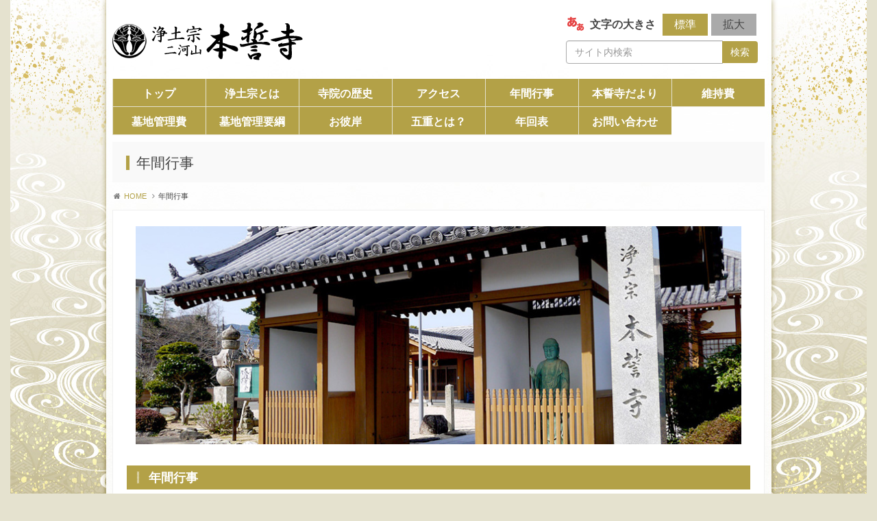

--- FILE ---
content_type: text/html; charset=UTF-8
request_url: https://honseiji.jiins.jp/event
body_size: 33134
content:
<!DOCTYPE html>
<!--[if IE]>
<meta http-equiv="X-UA-Compatible" content="edge" />
<![endif]-->
<html xmlns:fb="http://ogp.me/ns/fb#" lang="ja">
<head>
<title>年間行事 | 浄土宗 二河山 本誓寺</title>
<meta charset="UTF-8">
<link rel="shortcut icon" type="image/jpeg" href="https://honseiji.jiins.jp/wp-content/uploads/site271/2021/07/20210706d4990738e565b5213b4e21b6abf6102e.jpg">
<link rel="apple-touch-icon" href="https://honseiji.jiins.jp/wp-content/uploads/site271/2021/07/20210706d4990738e565b5213b4e21b6abf6102e.jpg">
<link rel="apple-touch-icon-precomposed" href="https://honseiji.jiins.jp/wp-content/uploads/site271/2021/07/20210706d4990738e565b5213b4e21b6abf6102e.jpg">
<link rel="start" href="https://honseiji.jiins.jp" title="HOME" />
<link rel="dns-prefetch" href="//s.w.org" />
<link href="https://honseiji.jiins.jp/wp-content/themes/cms_theme/template4/../css/bootstrap.min.css" rel="stylesheet">
<link href="https://honseiji.jiins.jp/wp-content/themes/cms_theme/template4/flexslider/flexslider.css" rel="stylesheet">
<link href="https://honseiji.jiins.jp/wp-content/themes/cms_theme/template4/css/style.css" rel="stylesheet">
<link href="https://fonts.googleapis.com/css?family=Droid+Sans:700|Lato:900|Anton"
    rel="stylesheet" type="text/css" />
<link href="https://honseiji.jiins.jp/wp-content/themes/cms_theme/add.css" rel="stylesheet">
<script src="//ajax.googleapis.com/ajax/libs/jquery/1/jquery.min.js"></script>
<script src="https://honseiji.jiins.jp/wp-content/themes/cms_theme/template4/js/bootstrap.js"></script>
<script src="https://honseiji.jiins.jp/wp-content/themes/cms_theme/template4/flexslider/jquery.flexslider.js"></script>
<script src="https://honseiji.jiins.jp/wp-content/themes/cms_theme/template4/js/jquery.cookie.js"></script>
<script src="https://honseiji.jiins.jp/wp-content/themes/cms_theme/template4/fontsizechanger/jquery.noChangeCssFontSizeChanger.js"></script>
<script src="https://honseiji.jiins.jp/wp-content/themes/cms_theme/template4/js/jquery.masonry.min.js"></script>
<script src="https://honseiji.jiins.jp/wp-content/themes/cms_theme/js/modal.js"></script>
<script type="text/javascript">
	window._se_plugin_version = '8.1.3';
</script>
<!-- BEGIN: WP Social Bookmarking Light -->
<style type="text/css">
.wp_social_bookmarking_light{
    border: 0 !important;
    padding: 10px 0 5px 0 !important;
    margin: 0 !important;
    float:right;
}
.wp_social_bookmarking_light div{
    float: left !important;
    border: 0 !important;
    padding: 0 !important;
    margin: 0 5px 0px 0 !important;
    min-height: 30px !important;
    line-height: 18px !important;
    text-indent: 0 !important;
}
.wp_social_bookmarking_light img{
    border: 0 !important;
    padding: 0;
    margin: 0;
    vertical-align: top !important;
}
.wp_social_bookmarking_light_clear{
    clear: both !important;
}
#fb-root{
    display: none;
}
.wsbl_twitter{
/*    width: 100px;*/
}
.wsbl_facebook_like iframe{
    max-width: none !important;
}
.wsbl_pinterest a{
    border: 0px !important;
}
</style>
<!-- END: WP Social Bookmarking Light -->
<meta name="description" content="年間行事 年間行事本誓寺2025年　行事日程※下記日程について　行事日程が変更になることはほとんどございませんが、万が一、行事日程に変更が生じた際は、下記表記を更新させていただきます。予めご了承くださ..." />
<meta name="keywords" content="浄土宗,二河山,本誓寺,三重県,寺院" />
<style type="text/css" media="screen">
div.gnv a,.side_menu a,.side_heading,.btn-primary,.btn-primary:hover,.btn-primary:active, .btn-primary.active,.btn-primary:focus,.btn-primary.active:focus,dl.news dd .morelink a,#calender_type2 .table thead,#calenderarea tr.weekday th,.nav-tabs>li.active>a,.nav-tabs>li.active>a:focus,.nav-tabs>li.active>a:hover,.nav-tabs>li>a:focus,.nav-tabs>li>a:hover,h2,#font-size-btn li.active,#font-size-btn li:hover,.panel-primary>.panel-heading,.pagination>.active>a,.pagination>.active>a:focus,.pagination>.active>a:hover,.pagination>.active>span,.pagination>.active>span:focus,.pagination>.active>span:hover,.label.label-primary.cate,.color1bgcolor,.table.table-hover tr:hover,dl.detail_data dt,.page-saiji .saijiinfo label.detail_title,.home_item.featured .featured-terms > h3 > span{background-color:#6700a8;}#calenderarea th,h3,#calenderarea td,#calender_type2 .panel-primary,#calender_type2 .table > tbody > tr > td,#calender_type2 .table > tbody > tr > th,#calender_type2 .table > tfoot > tr > td,#calender_type2 .table > tfoot > tr > th,#calender_type2 .table > thead > tr > td,#calender_type2 .table > thead > tr > th,.side_heading + .side_menu,.btn-primary,div.page-title-bar h2,.nav-tabs>li.active>a,.nav-tabs>li.active>a:focus,.nav-tabs>li.active>a:hover,.nav-tabs>li>a:focus,.nav-tabs>li>a:hover,.nav-tabs,.panel-primary,.panel-primary>.panel-heading,.panel-primary>.panel-heading+.panel-collapse>.panel-body,.color1border,.blog_side .side_heading, #sidebar1 .side_heading, #sidebar3 .side_heading,.pagination>.active>a,.home_item.featured .featured-terms > h3{border-color:#6700a8;}i.fa,a:link, a:visited, a:hover,.btn-default,a.side_menu_heading:hover,label.login em,.text-primary,h4,h5,h6 em,ul.indent li em,.breadcrumb a:link,.breadcrumb a:visited,dl.news dt,h2 select,.color1color,#calenderarea td.selected,.form-horizontal.tableview .control-label{color:#6700a8;}#font-size-btn li.active:hover,.modal-content,.label.label-primary.genre,.color2bgcolor,.free table.default th{background-color:#ad70d1;}.color2border,.table.table-border-color2>tbody>tr>td,.table.table-border-color2>tbody>tr>th,.table.table-border-color2>tfoot>tr>td,.table.table-border-color2>tfoot>tr>th,.table.table-border-color2>thead>tr>td,.table.table-border-color2>thead>tr>th{border-color:#ad70d1;}.color2color{color:#ad70d1;}body>.wrap,.color3bgcolor,div.spacer{background-color:#6c666c;}.color3border,.table.table-border-color3>tbody>tr>td,.table.table-border-color3>tbody>tr>th,.table.table-border-color3>tfoot>tr>td,.table.table-border-color3>tfoot>tr>th,.table.table-border-color3>thead>tr>td,.table.table-border-color3>thead>tr>th{border-color:#6c666c;}.color3color{color:#6c666c;}div.page-title-bar,.color4bgcolor{background-color:#eae9ea;}.color4border,.table.table-border-color4>tbody>tr>td,.table.table-border-color4>tbody>tr>th,.table.table-border-color4>tfoot>tr>td,.table.table-border-color4>tfoot>tr>th,.table.table-border-color4>thead>tr>td,.table.table-border-color4>thead>tr>th{border-color:#eae9ea;}.color4color{color:#eae9ea;}#head-contact,.color5bgcolor{background-color:#000000;}.color5border,.table.table-border-color5>tbody>tr>td,.table.table-border-color5>tbody>tr>th,.table.table-border-color5>tfoot>tr>td,.table.table-border-color5>tfoot>tr>th,.table.table-border-color5>thead>tr>td,.table.table-border-color5>thead>tr>th{border-color:#000000;}.color5color{color:#000000;}.logind_hide {}
.logind_show{    display: none;}




</style>
<!-- HTML5 shim and Respond.js for IE8 support of HTML5 elements and media queries -->
<!-- WARNING: Respond.js doesn't work if you view the page via file:// -->
<!--[if lt IE 9]>
<script src="https://oss.maxcdn.com/html5shiv/3.7.2/html5shiv.min.js"></script>
<script src="https://oss.maxcdn.com/respond/1.4.2/respond.min.js"></script>
<![endif]-->
<script>
var ajaxurl = 'https://honseiji.jiins.jp/wp-admin/admin-ajax.php';
var flexsliderOpt = {
    animation: "slide",
    slideshowSpeed:5000,
    animationSpeed:1000,
    controlNav:true};
$(window).load(function() {
    loadMainScript(flexsliderOpt);
});
</script>
<script></script><!--【簡単色替】※色が被らないように置換
メインカラー：b3a147
サブカラー：807366

ボタン（明）：d1a24b
ボタン（暗）：ab7e2b

フッター：4d4832
背景（中）：f9f9f9
背景（外）：e5e2cf
-->


<style type="text/css"><!--
.home_item.topics .topicbox.ct2 {
    width: 100%;
}

body {
	background-color: #e5e2cf;
	color: #444;
}
body > .wrap, .color3bgcolor, div.spacer {
	background-color: transparent;
}
h1#site-title {
	padding-bottom: 10px;
}
.fontChange {
	color: #444!important;
}
#font-size-btn li.active:hover {
	background-color: #807366;
}
.navbar-default {
	margin-top: 10px;
}
.topBnrArea .flexslider {
	padding:4px;
}
.topBnrArea .flexslider .slides img {
	width: 950px;
	position:relative;
	left:-4px;
}
.topBnrArea .flexslider .slides > li {
	overflow: hidden;
}
#container {
	background: #fff;
	border: 1px solid #f0f0f0;
}
.modal-content {
	background: #fff;
}
#header-top-text, .infotxt, .breadcrumb > .active, .newsletter_list ul li a, ul.sitemap a {
	color: #444!important;
}
div.gnv a, .side_menu a, .side_heading, .btn-primary, .btn-primary:hover, .btn-primary:active, .btn-primary.active, .btn-primary:focus, .btn-primary.active:focus, dl.news dd .morelink a, #calender_type2 .table thead, #calenderarea tr.weekday th, .nav-tabs>li.active>a, .nav-tabs>li.active>a:focus, .nav-tabs>li.active>a:hover, .nav-tabs>li>a:focus, .nav-tabs>li>a:hover, h2, #font-size-btn li.active, #font-size-btn li:hover, .panel-primary>.panel-heading, .pagination>.active>a, .pagination>.active>a:focus, .pagination>.active>a:hover, .pagination>.active>span, .pagination>.active>span:focus, .pagination>.active>span:hover, .label.label-primary.cate, .color1bgcolor, .table.table-hover tr:hover, dl.detail_data dt, .page-saiji .saijiinfo label.detail_title {
	background-color: #b3a147;
}
div.gnv a, .side_menu a, .side_heading, .btn-primary, .btn-primary:hover, .btn-primary:active, .btn-primary.active, .btn-primary:focus, .btn-primary.active:focus, dl.news dd .morelink a, #calender_type2 .table thead, #calenderarea tr.weekday th, .nav-tabs>li.active>a, .nav-tabs>li.active>a:focus, .nav-tabs>li.active>a:hover, .nav-tabs>li>a:focus, .nav-tabs>li>a:hover, h2, #font-size-btn li.active, #font-size-btn li:hover, .panel-primary>.panel-heading, .pagination>.active>a, .pagination>.active>a:focus, .pagination>.active>a:hover, .pagination>.active>span, .pagination>.active>span:focus, .pagination>.active>span:hover, .label.label-primary.cate, .color1bgcolor, .table.table-hover tr:hover, dl.detail_data dt, .page-saiji .saijiinfo label.detail_title {
	color: #fff!important;
}
i.fa, a:link, a:visited, a:hover, .btn-default, a.side_menu_heading:hover, label.login em, .text-primary, h4, h5, h6 em, ul.indent li em, .breadcrumb a:link, .breadcrumb a:visited, dl.news dt, h2 select, .color1color, #calenderarea td.selected, .form-horizontal.tableview .control-label {
	color: #b3a147;
}
#calenderarea th, h3, #calenderarea td, #calender_type2 .panel-primary, #calender_type2 .table > tbody > tr > td, #calender_type2 .table > tbody > tr > th, #calender_type2 .table > tfoot > tr > td, #calender_type2 .table > tfoot > tr > th, #calender_type2 .table > thead > tr > td, #calender_type2 .table > thead > tr > th, .side_heading + .side_menu, .btn-primary, div.page-title-bar h2, .nav-tabs>li.active>a, .nav-tabs>li.active>a:focus, .nav-tabs>li.active>a:hover, .nav-tabs>li>a:focus, .nav-tabs>li>a:hover, .nav-tabs, .panel-primary, .panel-primary>.panel-heading, .panel-primary>.panel-heading+.panel-collapse>.panel-body, .color1border, .blog_side .side_heading, #sidebar1 .side_heading, #sidebar3 .side_heading, .pagination>.active>a {
	border-color: #b3a147!important;
}
dl.news {
	padding: 10px 0 0 0;
	border-bottom: none;
	position: relative;
}
dl.news:last-child {
	margin-bottom: 10px;
}
dl.news dt, dl.news dt a {
	color: #444;
}
dl.news dd .datetime {
	color: #cc2929;
}
dl.news dd p {
	margin-bottom: 0;
}
dl.news dd .infotxt {
	margin-bottom: 0;
	padding-right: 140px;
}
dl.news dd .morelink a, a.list-group-item .morelink {
	margin-top: 5px;
	background-color: #807366;
	font-size: 12px;
	position: absolute;
	top: 50%;
	right: 0;
}
#top_image {
	margin: 0 auto 2em;
}
.copy {
	color: #fff;
	border-top: none;
}
.free {
    margin-bottom: 5px;
    padding: 5px 0;
}
.free table.event_table {
	border-collapse:collapse;
	border: 1px solid #aaa;
	border-spacing: 0;
	color:#444;
	background: #fff;
}
.free table.event_table th,
.free table.event_table td {
	border: 1px solid #aaa;
	padding: 6px;
}
.free table.event_table tr:nth-child(odd) {
	background: #ffffbf;
	font-size:16px;
	font-weight:bold;
}
.free table.event_table tr:hover {
	/*background: #f3f3f3;*/
}
.frame table {
	border-top: 1px solid #666!important;
	border-left: 1px solid #666!important;
}
.free table.default th {
	background: #807366;
	color: #fff;
	border: 1px solid #666!important;
}
.free table.default td {
	border: 1px solid #666;
}
.frame table th {
	color: #fff;
}
.frame table td {
	background: #fff;
}
.frame table th, .frame table td {
	border-right: 1px solid #666!important;
	border-bottom: 1px solid #666!important;
}
.nenkan_frame p {
	width: 96%;
	margin-left: auto;
	margin-right: auto;
	font-size: 16px;
}
.nenkan_frame table {
	width: 96%;
	margin: 10px auto 24px;
	border-top: 1px solid #666;
	border-left: 1px solid #666;
}
.nenkan_frame table th {
	width: 160px;
	box-shadow: none;
	background: #807366;
	font-size: 15px;
	color: #fff;
	text-align: center;
	border-right: 1px solid #666;
	border-bottom: 1px solid #666;
}
.nenkan_frame table td {
	background: #fff;
	font-size: 15px;
	border-right: 1px solid #666;
	border-bottom: 1px solid #666;
}
.page-title-bar {
	background-color: #f9f9f9!important;
}
.page-title-bar h2 {
	color: #444!important;
	font-weight:normal;
}
h2 {
	font-weight:bold;
	padding: 10px 15px 8px 32px;
}
h2 a {
	margin-top: -5px;
}
h3 {
	font-size:22px;
	color: #444;
	font-family: '游明朝','Yu Mincho',YuMincho,'Hiragino Mincho Pro',serif;
	font-weight: bold;
	margin-bottom: 16px;
	background: #f7f7f7;
}
h4 {
	padding: 0 0 8px;
	font-size: 20px;
	font-family: '游明朝','Yu Mincho',YuMincho,'Hiragino Mincho Pro',serif;
}
h5 {
	margin: 20px 0 16px;
	border-color: #b3a147;
}
.fukidashi {
	position: relative;
}
.fukidashi:before {
	content: '';
	display: block;
	width: 0;
	height: 0;
	border-bottom: 20px solid #ebebeb;
	border-left: 12px solid transparent;
	border-right: 12px solid transparent;
	position: absolute;
	top: -20px;
	left: 24%;
	right: 0;
}
.fukidashi:after {
	content: '';
	display: block;
	width: 0;
	height: 0;
	border-bottom: 20px solid #fff;
	border-left: 12px solid transparent;
	border-right: 12px solid transparent;
	position: absolute;
	top: -16px;
	left: 24%;
	right: 0;
}
.chirashi {
	box-shadow: 1px 1px 3px rgba(0,0,0,0.5);
}
.infomation h2 a {
	color: #b3a147;
}
.infomation .news dt {
	margin: 0 10px;
	padding: 5px 0 10px;
}
.infomation .news dt p {
	float: left;
	width: 110px;
	font-size: 14px;
	line-height: 1.0;
}
.infomation dl.news dt {
	font-size: 14px;
	font-weight: normal;
	color: #444;
	line-height: 1.0;
}
.infomation dl.news dt a {
	display: block;
	font-size: 14px;
	font-weight: normal;
	line-height: 1.0;
}
.page_infomation {
	margin-bottom: 10px;
}
.page_infomation dl.news {
	margin: 0 0;
}
.nav-tabs {
	border-bottom: 3px solid #b3a147;
}
.nav-tabs > li > a {
	opacity: 1.0;
	background-color: #fff;
}
.fancybox-caption__body {
	display: none;
}
.img_wrap {
	border: 2px solid #b3a147;
}
.img_wrap p {
	background: #b3a147;
}
footer {
	background-color: #4d4832;
	opacity: 1.0;
}
footer, footer .footer-inner {
	padding: 10px 0;
}
footer .footer-inner .pull-left, footer .footer-inner .pull-right {
	float: none!important;
	width: 100%;
	margin: 0;
	padding: 0 30px;
	text-align: left;
	box-sizing: border-box;
}
footer .addrs_l {
	margin-bottom: 0;
}
footer .addrs_l dd {
	overflow: visible;
	white-space: nowrap;
}
footer .addrs_l p {
	margin: 0 5px;
	display: inline;
	white-space: nowrap;
}
.footer_menu {
	margin-top: 4px;
}
.formError.inline .formErrorContent {
	color: #cc2929!important;
	text-shadow: none;
}
.btn-default a {
	color: #b3a147;
}
.btn-default {
	background-color: #fff;
	border-color: #aaa;
}
.btn-primary {
	border: none;
}
.btn-primary.focus, .btn-primary:focus {
	background: #807366!important;
}
.side .sidebar .menu_custom .side_menu a {
	background: -webkit-gradient(linear,left bottom,left top,color-stop(0,#ab7e2b),color-stop(1,#d1a24b));
	background: -ms-linear-gradient(bottom,#ab7e2b,#d1a24b);
	background: -moz-linear-gradient(center bottom,#ab7e2b 0%,#d1a24b 100%);
	background: -o-linear-gradient(#d1a24b,#ab7e2b);
	filter: progid:DXImageTransform.Microsoft.gradient(startColorstr='#d1a24b', endColorstr='#ab7e2b', GradientType=0);
	border: 1px solid #d1a24b;
	box-shadow: inset 0 1px 0 rgba(255,255,255,0.2), 0 1px 2px rgba(0,0,0,0.065);
}
.side_menu > a > span, .footer_menu li a {
	color: #fff!important;
	display: inline-block;
}
.side .sidebar .menu_custom .slid_bnr a {
	display: block;
	position: relative;
	overflow: hidden;
}
.side .sidebar .menu_custom .slid_bnr img {
	position: absolute;
	top: 0;
	left: 0;
	animation: loop 1.6s linear infinite;
}
@keyframes loop {
  0% {
    transform: translateX(0%);
  }
  to {
    transform: translateX(400%);
  }
}
a.jiin_button_all {
	display: inline-block;
	box-sizing: border-box;
	padding: 1em 2em;
	color: #fff!important;
	background: #b3a147;
	    background: -webkit-gradient(linear,left bottom,left top,color-stop(0,#ab7e2b),color-stop(1,#d1a24b));
	    background: -ms-linear-gradient(bottom,#ab7e2b,#d1a24b);
	    background: -moz-linear-gradient(center bottom,#ab7e2b 0%,#d1a24b 100%);
	    background: -o-linear-gradient(#ab7e2b,#d1a24b);
	    filter: progid:DXImageTransform.Microsoft.gradient(startColorstr='#d1a24b', endColorstr='#ab7e2b', GradientType=0);
	border: 1px solid #d1a24b;
	border-radius: 0.25em;
	box-shadow: inset 0 1px 0 rgba(255,255,255,0.2), 0 1px 2px rgba(0,0,0,0.065);
	text-shadow: 0 1px 0 rgba(0,0,0,0.05);
	text-decoration: none;
}
a.jiin_button_all span {
	display: block;
	font-size: 1em;
	padding-left: 15px;
	border-left: 3px solid #fff;
}
a.jiin_button_all:hover {
	text-decoration: underline;
}
a.jiin_button_pay {
	display: inline-block;
	box-sizing: border-box;
	width: 342px;
	padding: 0.5em 2em;
	color: #fff!important;
	background: #b3a147;
	    background: -webkit-gradient(linear,left bottom,left top,color-stop(0,#ab7e2b),color-stop(1,#d1a24b));
	    background: -ms-linear-gradient(bottom,#ab7e2b,#d1a24b);
	    background: -moz-linear-gradient(center bottom,#ab7e2b 0%,#d1a24b 100%);
	    background: -o-linear-gradient(#ab7e2b,#d1a24b);
	    filter: progid:DXImageTransform.Microsoft.gradient(startColorstr='#d1a24b', endColorstr='#ab7e2b', GradientType=0);
	border: 1px solid #ab7e2b;
	box-shadow: inset 0 1px 0 rgba(255,255,255,0.2), 0 1px 2px rgba(0,0,0,0.065);
	text-shadow: 0 1px 0 rgba(0,0,0,0.05);
	text-decoration: none;
}
a.jiin_button_pay img {
	width: auto;
	height: 32px;
	vertical-align: middle;
}
a.jiin_button_pay span {
	font-size: 1em;
	padding-left: 24px;
}
a.jiin_button_pay:hover {
	opacity: 0.7;
}
.side_heading {
	color: #b3a147;
}
h2.family_honor {
	background-image: url('/wp-content/uploads/site271/files/201906/kakobi.png');/* サイトごとに要変更 */
}
.kakocho button {
	background: #b3a147!important;
}
.navbar-header a:not(.btn):link, .navbar-header a:not(.btn):link, .navbar-header a:not(.btn):link {
	color: #fff;
}
.setsumei_link {
	width: 220px;
	background: #fff;
	border: 2px solid #b3a147;
}
.setsumei_link a {
	display: block;
	padding: 6px 0;
}
.setsumei_link a:hover {
	opacity: 0.7;
}
.setsumei_link a span {
	display: inline-block;
	margin: 0 25px 0 29px;
	line-height: 1.4;
	font-size: 14px;
	font-weight: normal;
	color: #b3a147;
	letter-spacing: 3px;
}
.spqr {
	width: 220px;
	background: #fff;
	margin-bottom: 10px;
	border: 1px solid #b3a147;
	overflow: hidden;
}
.spqr .left-image {
	float: left;
	margin: 6px 8px;
	width: 30px;
	opacity: 0.8;
}
.spqr .spqr_text {
	float: left;
}
.spqr .spqr_h {
	line-height: 1.6;
	font-size: 15px;
	font-weight: bold;
	color: #b3a147;
	margin-top: 5px;
	margin-bottom: 0;
}
.spqr p {
	line-height: 1.4;
	font-size: 11.5px;
	color: #b3a147;
	margin-bottom: 0;
}
.spqr .qr-image {
	float: right;
	margin: 0;
	position: relative;
	display: block;
	width: 68px;
	height: 68px;
	overflow: hidden;
}
.spqr .qr-image img {
	position: relative;
	top: 50%;
	left: 50%;
	-webkit-transform: translate(-50%,-50%);
	-ms-transform: translate(-50%,-50%);
	transform: translate(-50%,-50%);
	max-width: 100px;
	max-height: 100px;
}
.shopapply .nav-tabs > li.active > a {
color: #fff!important;
}
.members_shop_shopdetail h3.panel-title a.pull-right {
    margin-top: -4px;
    margin-right: 0;
    padding: 4px 16px;
    line-height: 1.2;
    font-size: 18px;
    font-weight: bold;
    color: #666;
}
h3.panel-title {
    font-family: "ヒラギノ角ゴ Pro W3","Hiragino Kaku Gothic Pro","メイリオ",Meiryo,Osaka,"ＭＳ Ｐゴシック","MS PGothic",sans-serif;
}

@media screen and (min-width: 480px) {
div#top-image {
	text-align: center;
	margin-bottom: 2em;
}
div#top-image img {
	border: 3px solid #fff;
}
h2 {
	background: url("/wp-content/themes/cms_theme/template4/img/h2_bg.png") 15px 50% no-repeat #b3a147;
}
.wrap {
width: 972px;
}
.main {
margin-bottom: 0;
overflow: visible;
}
#home_item2 {
width: 890px;
display: none;
}
footer {
margin-bottom: 0!important;
margin-left: -10px;
width: 972px;
}
}

@media screen and (max-width: 480px){
body {
	background-color: #fff;
}
.btn-default, a.btn-default {
	background-color: #fff;
}
.search-box .btn-default {
	color: #444;
	border-color: #ddd;
	background-color: #eee;
}
.flexslider {
	margin-bottom: 10px;
}
#wrap {
	background: #fff;
	border: 1px solid #f0f0f0;
	padding-top: 0;
}
.color1color, h4, h5, h6 em, ul.indent li em, .text-primary, .pagination > li > a:not(.on), .pagination > li > span, a.list-group-item .list_text, h3.panel-title a p.list_text, ul.sitemap i.fa, .form-horizontal.tableview .control-label, .btn-default, a.btn-default, i.fa:not(.navmenuitem), a:not(.btn):not(.on):not(.navmenuitem):link, a:not(.btn):not(.on):not(.navmenuitem):visited, a:not(.btn):not(.on):not(.navmenuitem):hover, a:not(.btn):not(.on):active {
	color: #b3a147;
}
.free h2, .color1bgcolor, h2.panel-title, .navbar-default, .navbar-default .navbar-nav > li > a:focus, h2.heading, .label-primary.cate, dl.detail_data dt, .shopapply .nav-tabs > li.active > a, .page-saiji .nav-tabs > li.active > a, .navbar-default .navbar-toggle:hover, .navbar-default .navbar-toggle:focus, .navbar-default .navbar-collapse, .navbar-default .navbar-form, .progress-bar, .menu_custom > .panel.no-heading > .list-group > .list-group-item, .page-saiji .saijiinfo label.detail_title, .panel-info > .panel-heading {
	background-color: #b3a147;
}
h2.panel-title {
	line-height: 1.2;
	white-space: normal;
}
h2.panel-title a {
	top: 12px;
}
.menu_custom > .panel.no-heading > .list-group > .list-group-item {
	background-color: #b3a147;
}
.infomation .list-group .list-group-item .list_text {
	color: #444;
}
.label-primary.genre, .page-title-bar, .color2bgcolor {
	background: #f9f9f9;
}
a, a:link, a:visited, a:active {
	color: #b3a147;
}
.navbar-header a:active {
	color: #fff!important;
}
.nav-tabs > li > a {
	opacity: 1.0;
	background-color: #fff;
	border: 1px solid #b3a147;
}
div.page-title-bar h2 {
	background-color: transparent;
	color: #444!important;
}
.pagination > .active > a, h2.panel-title a, h2.heading a {
	color: #fff!important;
}
.listBox .list_text {
	color: #b3a147!important;
}
.labelWrap {
	color: #444;
}
ul.indent li a {
	color: #444;
}
a.jiin_button_pay {
	width: 100%;
	margin-bottom: 10px;
	padding: 0.5em;
}
a.jiin_button_pay img {
	display: block;
	margin: 0 auto 5px;
}
a.jiin_button_pay span {
	padding-left: 0;
	font-size: 12px;
}
h1 {
	text-align: center;
}
h1 img {
	height: 36px;
}
h2 br {
	display: none;
}
i.fa {
	color: #fff;
}
dl.news dd .morelink a, a.list-group-item .morelink {
	position: static;
}
.nenkan_frame p {
	line-height: 1.6;
}
.nenkan_frame table th, .nenkan_frame table td {
	width: auto;
	box-sizing: border-box;
}
.list-group-item br, .spqr {
	display: none;
}
.footer-logo {
	width: 100%;
}
}
.home_item.topics .topicbox .freespace {
    padding: 0;
}
.free div.frame {
    margin: 20px 30px 40px!important;
}
.left_image {
    margin: 10px 30px 20px 0;
    float: left;
}
.left_image img {
    box-shadow: 2px 4px 8px #ccc;
}
@media screen and (max-width: 480px){
.left_image {
    margin: 10px auto 10px;
    text-align: center;
    float: none;
}
.free div.frame {
    margin: 20px 0 40px!important;
}
}

body:not(.cms_sp) div.gnv {
    display: block;
}
body:not(.cms_sp) div.gnv a {
    display: inline-block;
    width: 14.28%;
    border-left: 1px solid #e5e2cf;
    border-bottom: 1px solid #e5e2cf;
}
--></style>


<script type="text/javascript">
$(function(){
  $('.blog_address').after($('.blog_telno'));
  $('.blog_telno').after($('.blog_faxno'));
});
$(function(){
    $('div.free p').each(function(){
        var txt= $(this).html();
        $(this).html(txt.replace('門信徒','檀家'));
    });
});
$(function(){
    $('div.free em').each(function(){
        var txt= $(this).html();
        $(this).html(txt.replace('法名','戒名'));
    });
    $('div.free strong').each(function(){
        var txt= $(this).html();
        $(this).html(txt.replace('法名','戒名'));
    });
});
</script>


</head>
<body class="archive post-type-archive post-type-archive-gyouji template1 templatesize-normal" style="background-image:url('https://honseiji.jiins.jp/wp-content/uploads/site271/2020/01/202001149e9ae1ef55fe450af41909e483d6c8b4.jpg');background-repeat:repeat-y;background-position:top center;background-attachment:fixed;" >
<div class="wrap" >
                    <header  >
                        <div class="container">
                <div class="header_l">
                    <h1 id="site-title"><a href="https://honseiji.jiins.jp/"><img src="https://honseiji.jiins.jp/wp-content/uploads/site271/2021/03/20210322018633ebd099c1255d996048e7e6447d.png" class="logo-image"></a></h1>
                </div>
                <div class="header_r">
                                    <div id="header-font-search">
                                            <div id="header-fontchange">
                                                <span class="fontChange">文字の大きさ</span>
                        <ul id="font-size-btn">
                        <li>標準</li>
                        <li>拡大</li>
                        </ul>
                        </div>
                                                                <div id="header-searchbox">
                        <form action="https://honseiji.jiins.jp/searchall" method="get">
                        <div class="input-group">
                        <input type="text" class="form-control" placeholder="サイト内検索" name="keyword">
                        <span class="input-group-btn">
                        <button type="submit" class="btn btn-primary">検索</button>
                        </span>
                        </div><!--/input-group-->
                        </form>
                        </div>
                                        </div><!-- // header-font-search -->
                                                    </div>
            </div><!--/container-->
        </header>
                <nav>
        <div class="gnv">
        <a href="/" >トップ</a><a href="/about" >浄土宗とは</a><a href="/history" >寺院の歴史</a><a href="/access" >アクセス</a><a href="/event" >年間行事</a><a href="/dayori" >本誓寺だより</a><a href="/igihi" >維持費</a><a href="/botikanrihi" >墓地管理費</a><a href="/botikanriyoukou" >墓地管理要綱</a><a href="/higan" >お彼岸</a><a href="/gogiu" >五重とは？</a><a href="/nenkaiheyou" >年回表</a><a href="/contact" >お問い合わせ</a>        </div>
        </nav>
            
<div class="page-title-bar">
<h2>年間行事</h2>
</div>

<div class="topBnrArea">
<div class="container">
<ol class="breadcrumb">
<li><a href="https://honseiji.jiins.jp/">HOME</a></li>
<li class="active">年間行事</li>
</ol>
</div>
</div>
<div class="topBnrArea controlnav-false nohome">
<div class="container" >
</div><!--//container-->
</div><!--//topBnrArea--><div class="container" id="container">
<div class="row no-gutter">
<div class="main pull-none page-gyouji">
<div class="block">
<div class="block_bg">
<div class="box">
<div class="free">
    <style type="text/css">
<!--
.gyouji_table .btn {
display: none;
}
--></style>
<div id="top-image"><img alt="年間行事" height="320" src="/wp-content/uploads/site271/files/event_header.jpg" width="890">
</div>

<h2 style="margin-top:1em;">年間行事
</h2>

<h3 style="font-size: 24px; text-align: center; border: none;">本誓寺<br />
  2025年　行事日程
</h3>

<h4>※下記日程について
</h4>

<p style="padding-left: 20px;">　行事日程が変更になることはほとんどございませんが、万が一、行事日程に変更が生じた際は、下記表記を更新させていただきます。予めご了承ください。
</p>
<!--<p style="text-align: center;">詳細・申込み・参加費については各「詳細等 こちら」を押してください
</p>-->
    <table class="gyouji_table">
    <tbody>
        </tbody>
    </table>
</div>





</div>
</div>
</div>
</div><!-- main -->
</div><!-- row no-gutter -->
</div>
    <footer>
        <div class="footer-inner row">
            <div class="pull-left footer-left">
                <dl class="addrs_l">
                    <dt>
                                                    <img class="footer-logo"
                                src="https://honseiji.jiins.jp/wp-content/uploads/site271/2021/03/202103229fdd2fd6d1263a1d6307642578b382c6.png">
                                            </dt>
                    <dd>
                                            <p class="blog_telno">TEL：0596-28-6905</p>
                                                                <p class="blog_faxno">FAX：0596-28-6906</p>
                                                                <p class="blog_zipcode">〒516-0015</p>
                                                                <p class="blog_address">三重県伊勢市久世戸町96 </p>
                                                            </dd>
                </dl>
            </div>
            <div class="pull-right footer-right">
                                <ul class="footer_menu">
                                            <li >
                            <a href="/" class="noicon">トップ</a></li>
                                            <li >
                            <a href="/about" class="noicon">浄土宗とは</a></li>
                                            <li >
                            <a href="/history" class="noicon">寺院の歴史</a></li>
                                            <li >
                            <a href="/access" class="noicon">アクセス</a></li>
                                            <li >
                            <a href="/event" class="noicon">年間行事</a></li>
                                            <li >
                            <a href="/dayori" class="noicon">本誓寺だより</a></li>
                                            <li >
                            <a href="/contact" class="noicon">お問い合わせ</a></li>
                                            <li >
                            <a href="/jimukyoku" class="noicon">事務局</a></li>
                                            <li >
                            <a href="/sitemap" class="noicon">サイトマップ</a></li>
                                    </ul>
                            </div>
        </div>
        <div class="copy">Copyright © 浄土宗 二河山 本誓寺 All Rights Reserved.</div>
    </footer>

<!-- BEGIN: WP Social Bookmarking Light -->
<!-- END: WP Social Bookmarking Light -->
<link rel='stylesheet' id='Font Awesome-css'  href='https://honseiji.jiins.jp/wp-content/plugins/custom-system/validated-field-for-acf/css/font-awesome/css/font-awesome.min.css?ver=4.2.2' type='text/css' media='all' />
<script type='text/javascript' src='https://honseiji.jiins.jp/wp-content/themes/cms_theme/js/add.js?ver=4.2.2'></script>
</div>
</body>
</html>


--- FILE ---
content_type: text/css
request_url: https://honseiji.jiins.jp/wp-content/themes/cms_theme/template4/css/style.css
body_size: 37601
content:
@charset "utf-8";
/* CSS Document */

body {
    font-family: “Lato”, “ヒラギノ角ゴシック Pro”, “Hiragino Kaku Gothic Pro”, ‘メイリオ’ , Meiryo , Osaka, “ＭＳ Ｐゴシック”, “MS PGothic”, sans-serif;font-family: Arial,Helvetica,”游ゴシック”,YuGothic,”Hiragino Kaku Gothic ProN”,Meiryo,sans-serif;
    color:#333;
    background-color:#ad70d1;
/*
    font-size:14px;
    -webkit-font-smoothing: antialiased;
    */
}
body>.wrap, .color3bgcolor, div.spacer {
    background-color: #6c666c;
}
.wrap {
    width:970px;
    height:auto;
    margin:0 auto;
    padding:0 10px;
    overflow:hidden;
    border: 0;
}

a:hover img {
    opacity:0.8;
    filter:alpha(opacity=80);
    -ms-filter:“alpha( opacity=80 )”;
}

/* Anchur
*******************************/
a:link,
a:visited{
    color: #333;
    text-decoration:none;
}
a:hover {
    color: #fff;
    text-decoration:none;
}
a.btn.btn-primary {
    color: #fff;
}
/* bootstrap
*******************************/
ul {
    padding:0;
    list-style:none;
}
.container {
    max-width: none !important;
    width:100%;
    margin:0 auto;
    padding:0;
    overflow:hidden;
}
#container {
    background-color: #faf2f0;
    border: 1px solid #ebe3e1;
    padding: 20px;
    margin-bottom: 10px;
    /*min-height: 100vh;*/
}

.row {
    margin:0;
}
.no-gutter > [class*='col-'] {
    padding-right:0;
    padding-left:0;
}
.input-group.mb10 {
    margin-bottom:10px;
}
.panel {
  background-color: transparent;
  -webkit-box-shadow:none;
          box-shadow:none;
}

.btn:hover, .btn:focus, .btn.active{
    opacity: 0.6;
}
.btn-primary,
a.btn-primary {
    color:#FFF;
}
.btn-primary:hover,
.btn-primary:focus,
.btn-primary:active,
.open>.dropdown-toggle.btn-primary{
    color: #fff;
}
.btn-primary:active,
.btn-primary.active,
.open > .dropdown-toggle.btn-primary {
  background-image: none;
}

/*
.btn-h2,
a.btn-h2 {
  color: #000;
  background-color: #FFF;
}
.btn-h2:hover,
.btn-h2:focus,
.btn-h2.focus,
.btn-h2:active,
.btn-h2.active,
.open > .dropdown-toggle.btn-h2 {
}

.btn-h2:active,
.btn-h2.active,
.open > .dropdown-toggle.btn-h2 {
  background-image: none;
}
.btn-h2.disabled,
.btn-h2[disabled],
fieldset[disabled] .btn-h2,
.btn-h2.disabled:hover,
.btn-h2[disabled]:hover,
fieldset[disabled] .btn-h2:hover,
.btn-h2.disabled:focus,
.btn-h2[disabled]:focus,
fieldset[disabled] .btn-h2:focus,
.btn-h2.disabled.focus,
.btn-h2[disabled].focus,
fieldset[disabled] .btn-h2.focus,
.btn-h2.disabled:active,
.btn-h2[disabled]:active,
fieldset[disabled] .btn-h2:active,
.btn-h2.disabled.active,
.btn-h2[disabled].active,
fieldset[disabled] .btn-h2.active {
  background-color: #FFFBF0;
  border-color: #B69869;
}
.btn-h2 .badge {
  background-color: #FFFBF0;
  border-color: #B69869;
}
*/

.breadcrumb{
    padding:0;
    margin:10px 0;
    list-style:none;
    background-color:transparent;
    font-size: 0.8em;
}
.breadcrumb>li{
    color:#fff;
    display:inline-block;
}
.breadcrumb>li:before{
    color:rgba(0,0,0,0.5);
    display:inline-block;
    padding:0 5px 0 0;
    content: '\f015';
    font-family: 'FontAwesome';
}
.breadcrumb a:link {
    padding:0;
    border-radius:3px;
}
.breadcrumb a:link,
.breadcrumb a:visited {
    color:#6700a8;
}
.breadcrumb a:hover {
    background:rgba(0,0,0,0.15);
}
.breadcrumb>li+li:before{
    padding:0 5px 0 5px;
    color:rgba(0,0,0,0.5);
    content: '\f105';
    font-family: 'FontAwesome';
}
.breadcrumb>.active{
    color:#333;
}

/* ==================
    custom label
===================== */
label.login {
    display:block;
}
label.login em {
    padding:0 2px 0 0;
}
.label-primary {
    height:16px;
    margin:0;
    font-weight:normal;
    overflow:hidden;
    border-radius:0;
    background-color:#FF8080;

    font-size: 11px;
    padding: 2px 7px 1px;
    line-height: 14px;
    position: relative;
}

.labelWrap {
    margin:0 0 5px;
    overflow:hidden;
    display:block;
}

/* ==================
   custom pagination
===================== */
.pagination {
    margin:0 0 10px;
}
.pagination>li>a,
.pagination>li>span{
    float:none;
    padding:6px 12px;
    margin-left:auto;
    display:inline-block;
}
.pagination>li:first-child>a,
.pagination>li:first-child>span{
    margin-left:auto;
    border-top-left-radius:4px;
    border-bottom-left-radius:4px;
}
.pagination>li:last-child>a,
.pagination>li:last-child>span{
    border-top-right-radius:4px;
    border-bottom-right-radius:4px;
}
.pagination>li>a:hover,
.pagination>li>span:hover,
.pagination>li>a:focus,
.pagination>li>span:focus{
    color:#FFF;
}
.pagination>.active>a,
.pagination>.active>span,
.pagination>.active>a:hover,
.pagination>.active>span:hover,
.pagination>.active>a:focus,
.pagination>.active>span:focus{
}
.pagination>.disabled>span,
.pagination>.disabled>span:hover,
.pagination>.disabled>span:focus,
.pagination>.disabled>a,
.pagination>.disabled>a:hover,
.pagination>.disabled>a:focus{
    color:#CCC;
    cursor:not-allowed;
    background-color:#fff;
    border-color:#EEE;
}

/* ==================
    custom text-***
===================== */
.text-warning {
    color:#FF8080;
}
.text-warning a {
    color:#FF8080;
    text-decoration:underline;
}


/* h1,h2,h3,h4
*******************************/
h1,h2,h3,h4,h4,h5,h6,
#header #site-title,
#pageTitBnr #pageTitInner #pageTit,
#content .leadTxt,
#sideTower .localHead {font-family: "ヒラギノ角ゴ Pro W3","Hiragino Kaku Gothic Pro","メイリオ",Meiryo,Osaka,"ＭＳ Ｐゴシック","MS PGothic",sans-serif ; }
#pageTitBnr #pageTitInner #pageTit { font-weight:lighter; }

h1#site-title {
    margin: 0;
    padding: 10px 0 5px;
    position: relative;
    font-weight: lighter;
    padding-bottom: 15px;
    margin-right: 15px;
    font-size: 28px;
    text-align: center;
}
h1#site-title a {
    color: #fff;
    font-weight: bold;
    text-decoration: none;
    padding-top: 10px;
    line-height: 130%;
}
h2 {
    margin-top: 0;
    clear: both;
    font-size: 128%;
    padding: 13px 15px 8px 27px;
    color: #fff;
    position: relative;
    line-height: 1em;
    background: url(../img/h2_bg.png) 15px 50% no-repeat #6700a8;
}
h2 a,
h3.panel-title a.pull-right {
    margin-top: -6px;
    line-height: 1em;
    padding: 6px;
    font-size: 12px;
    color: #000;
    background-color: #fff;
}
h3.panel-title a.pull-right {
    margin-top: 0;
    margin-right: -10px;
}
h2 img {
    margin:12px 10px 0 0;
}

div.page-title-bar {
    margin-top: 10px;
    display: block;
    overflow: hidden;
    color: #000;
    background-color: #e9e9e9;
    padding: 20px 0 18px;
}
div.page-title-bar h2 {
    padding: 0 0 0 10px;
    background: none;
    color: #000;
    border-left-color: #6700a8;
    border-left-style: solid;
    border-left-width: 5px;
    font-size: 150%;
    margin: 0 0px 0px 20px;
}


h3 {
    margin:0 0 10px;
    color:#333;
    font-size:20px;
    line-height:1.4;
    font-weight:bold;
    display:block;
    padding: 0.25em 1em;
    background: transparent;
    border-left: solid 5px #6700a8;
}
h3 img {
    margin:0 10px 0 0;
}

h4 {
    margin:0 0 10px;
    padding:4px 0;
    font-weight:bold;
    color: #6700a8;
    border-bottom: 1px dotted #ccc;
}

h5 {
    margin:20px 0 7px;
    padding-bottom:5px;
    font-size:14px;
    font-weight:bold;
    border-bottom-width:2px;
    border-bottom-style:solid;
}

h6 {
    margin:0 0 5px;
    font-size:inherit;
    font-weight:bold;
    line-height:1.4;
    overflow:hidden;
}
h6.indent {
    padding:0 0 0 1em;
    text-indent:-1.1em;
}
h6 em {
    padding:0 2px 0 0;
}


/* Font Awesome
*******************************/
i.fa {
    width:auto;
    padding-right:.5em;
    padding-left:1px;/*左端が欠ける為*/
    text-align:center;

}
i.fa.fa_list {
    line-height:1.4;
    float:left;
}
i.fa.fa_gnv {
    margin-bottom:5px;
    padding:0;
    color:inherit;
    font-size:24px;
    text-shadow:1px 1px 0 #FFF;
    display:block;
}
h2 i.fa {
    color:#fff;
}
h2 select {
    color: #000;
}
i.fa.fa_red {
    color:#F55C5C;
}



/* Header
*******************************/
header {
    overflow:hidden;
}
header .container {
    position: relative;
}
#header-top-text {
    margin-right: 250px;
    font-size: 12px;
    color: #fff;
    position: absolute;
    margin: 2px 0;
    line-height: 150%
}
.header_l {
    margin:20px 10px 15px 0;
    overflow:hidden;
    float:left;
}
.header_l .logo-image{
    max-width: 100%;
    max-height: 60px;
}


#header-font-search {
    padding:0;
    font-size:16px;
    overflow:hidden;
    display:table-cell;
}
#header-fontchange, #header-searchbox {
    margin-right: 10px;
    width: 280px;
}
#header-fontchange span.fontChange {
    margin:0 10px 0 0;
    padding:0 0 0 35px;
    color:#fff;
    font-weight:bold;
    line-height:2.0;
    float:left;
    background:url(../img/ic_font-change.png) no-repeat 0 2px;
}

.header_r {

    /*position: absolute;
    top: 0;
    right: 0;*/
    float: right;
    display: table;
    margin: 20px 0 10px 0;
}
#head-contact {
    display: inline-block;
    font-size: 100%;
    line-height: 110%;
    width: auto;
    background-color: #000;
    color: #fff;
    opacity: 0.7;
    white-space: nowrap;
    text-align: center;
    padding: 10px 15px;
    margin: 0 0 10px;
    float: right;
    overflow: hidden;
    position: absolute;
    top: 0;
    right: 0;
}
#head-contact .row1 {
    font-size: 10px;
    line-height: 13px;
    letter-spacing: 0;
    margin-bottom: 1px;
}
#head-contact .row2 {
    line-height: 21px;
    font-size: 21px;
    margin-bottom: 2px;
    font-family: 'Lato',sans-serif;
}
#head-contact .row3 {
    line-height: 15px;
    font-size: 12px;
}
#head-gicicon {
    width: 80px;
    padding: 0 10px;
    display: table-cell;
}


dl.telArea {
    padding:5px 0 0 0;
    float:right;
}
dl.telArea dt {
    margin:0;
    padding:0;
    color:#F55C5C;
    font-size:26px;
}
dl.telArea dd {
    margin:0;
    padding:0;
    font-size:14px;
    text-align:right;
}

/* 文字大きさ変更 */
#font-size-btn {
    width:280px;
    margin:0 0 7px;
    padding:0;
    *zoom: 1; /*forIE6,7*/
    list-style:none;
}
#font-size-btn:after {
    content: "";
    display: block;
    clear: both;
}
#font-size-btn li {
    padding: 5px 17px;
    margin-right: 5px;
    float: left;
    cursor: pointer;
    background-color: #aaa;
}
#font-size-btn li:last-child {
    margin:0;
}
#font-size-btn li:hover {
    color:#FFF;
}
#font-size-btn li.active {
    color:#FFF;
}


/* GNV
*******************************/
div.gnv {
    width:952px;
    margin:0;
    padding:0;
    font-size:16px;
    display:table;
    table-layout:fixed;
    border-collapse: separate;
    border-spacing: 1px 0;
}
div.gnv a {
    padding: 13px 10px 10px;
    list-style: none;
    text-align: center;
    vertical-align: middle;
    display: table-cell;
    font-size: 16px;
    line-height: 110%;
    font-weight: bold;
    background-color: #6700a8;
    color: #fff;
    font-family: "ヒラギノ角ゴ Pro W3","Hiragino Kaku Gothic Pro","メイリオ",Meiryo,Osaka,"ＭＳ Ｐゴシック","MS PGothic",sans-serif ;
}
div.gnv a:first-child {
    border-left:0;
}
div.gnv a:last-child {
    border-right:0;
}
div.gnv a.home {
    width:80px;
}


/* Footer
*******************************/
footer {
    display: block;
    overflow: hidden;
    color: #fff;
    padding: 20px 0;
    background-color: #000;
    margin-bottom: 30px;
    opacity: 0.85;
}

.footer_menu {
    border: 0;
    font-size: 0.8em;
    vertical-align: top;
}
.footer_menu li {
    margin:0 0 6px;
    vertical-align: text-top;
    display:inline-block;
}
.footer_menu li a {
    padding: 0 20px 4px 18px;
    border: 0;
    color: #fff;
    font-size: 13px;
}
.footer_menu li a i.fa {
    color: #fff;
}
.footer_menu li a.noicon {
    background-position: left 0;
    background: url(../img/arrow01_gray.gif) 4px 20% no-repeat;
}
.footer_menu li a.noicon:hover {
    background: url(../img/arrow01_red.gif) 4px 20% no-repeat;
}

footer .footer-inner {
    padding: 20px 0;
}
footer .footer-left {
    width: 280px;
    line-height: 150px;
    margin: 0 0 0 30px;
}
footer .footer-right {
    margin-right: 30px;
    width: 600px;
    padding-top: 0;
    font-size: 12px;
}
footer .addrs_l img{
    max-width: 100%;
}
footer .addrs_l p {
    font-size: 85.7%;
    margin: 0;
    padding: 0;
}
.addrs_r {
    width:290px;
    padding:0;
    float:right;
    border-width:5px;
    border-style:solid;
    background:#FFF;
}

.copy {
    height:30px;
    font-size:12px;
    text-align:center;
    line-height:2.6;
    border-top: solid 1px #151515;
    margin: 0 30px;
}


/* TopBnrArea
*******************************/
.topBnrArea {
    margin:0!important;
    padding:2px!important;
}
.topBnrArea .flexslider {
    margin: 10px 0 30px;
    padding: 2px;
}
.topBnrArea.controlnav-false .flexslider {
    margin-bottom: 10px;
}
.topBnrArea.nohome {
    padding: 0px!important;
}
.topBnrArea.nohome .flexslider {
    padding: 0;
    background-color: transparent;
    border: none;
}
/* Culumn
*******************************/
.main {
    width: 640px;
    margin-bottom: 50px;
    overflow: hidden;
    position: relative;
    margin-left: 10px;
}
.side {
    width: 220px;
    margin-bottom: 50px;
    overflow: hidden;
    position: relative;
    margin-right: 10px;
}
.side .sidebar img {
    max-width: 220px;
    height: auto;
}
.main.pull-left {

}
.side.pull-left {
    margin-left: 10px;
    margin-right: 0px;
}
.main.pull-right{
    margin-left: 0px;
    margin-right: 10px;
}
.side.pull-right {
}
/* Side
*******************************/
.side_bnr {
    margin-bottom:10px;
    overflow:hidden;
    display:block;
}

.side_heading {
    color: #fff;
    background: url(../img/h2_bg.png) 15px 50% no-repeat #6700a8;
    height:47px;
    margin:0;
    padding:0 10px 0px 30px;
    font-size:18px;
    line-height:2.6;
    overflow:hidden;
    border-bottom-width:0px;
    border-bottom-style:solid;
    border-radius: 3px 3px 0 0;
}

.side_heading + .side_menu {
    border: 0;
    border-radius: 0;
}

.blog_side .side_heading,
#sidebar1 .side_heading,
#sidebar3 .side_heading {
    background: transparent;
    height: auto;
    margin: 0;
    padding: 13px 10px 10px;
    font-size: 14px;
    line-height: initial;
    border-radius: 0;
    border-top: solid 2px #6700a8;
    font-weight: bold;
    border-bottom: solid 1px #ccc!important;
}
.side_menu a {
    display: block;
    margin:0 0 10px;
    -ms-box-sizing: border-box;
    -moz-box-sizing: border-box;
    -webkit-box-sizing: border-box;
    box-sizing: border-box;
    font-size: 1em;
    padding: 1em 2em;
    background: #6700a8;
    color: #ffffff !important;
    -webkit-border-radius: 0.25em;
    -moz-border-radius: 0.25em;
    border-radius: 0.25em;
}
.side_menu>a>span{
padding-left: 15px;
border-left: solid 3px #fff;
}
.side_menu a:hover {
  opacity: 0.8;
}

.side_heading + .side_menu a,
.side_heading + .side_menu.blog_category li,
.side_heading + .side_menu.blog_backnumber li {
    /*
    border: solid 1px #6700a8;
    background: none;
    border: initial;
    box-shadow: none;
    margin: 0;
    */
    background: url(../img/arrow01_gray.gif) 10px 50% no-repeat;
    border: initial;
    box-shadow: none;
    margin: 0;
    padding: 13px 10px 11px 30px;
    border-bottom: solid 1px #ccc;
    border-radius: 0;
    font-size: 85%;
    color: #000!important;
}
.side_heading + .side_menu a:hover {
    background-color: #ddd;
}
.side_heading + .side_menu.blog_category li a,
.side_heading + .side_menu.blog_backnumber li a {
    background: none;
    padding: 0;
    text-decoration: none;
    border: 0;
    font-size: 100%;
}


a.side_menu_heading {
    padding:10px;
    text-indent:0;
    margin-top:-1px;
    border-top:1px solid #AAA;
    border-bottom:1px solid #AAA;
    background:#FAFAFA;
}
a.side_menu_heading:first-child {
    border-top:0;
}
a.side_menu_heading:hover {
    text-decoration:underline;
}
.side_menu a img {
    margin:0 10px 0 0;
}


/* Common
*******************************/
.block {
    /*
    margin-bottom:10px;
    padding:4px;
    border:1px solid #AAA;
    background:#F2F2F2;
    */
}

.block_bg {
    /*
    padding:2px;
    background:#FFF;
    */
}

.box {
    /*padding:15px 10px 5px;*/
    overflow:hidden;
}

.bnr {
    margin-bottom:10px;
    display:block;
}

/* News */
dl.news {
    margin:0;
    padding-top: 5px;
    /*border-bottom: 1px solid #e5e5e5;*/
}
dl.news:last-child {
    margin-bottom: 20px;
}

dl.news dt {
    margin:0 0 5px;
    padding:0;
    font-size:16px;
    border-bottom:1px dotted #ccc;
    color:#6700a8;
}
dl.news dt p {
    margin: 0;
    font-weight: normal;
}
dl.news dt a {
}
dl.news dt p,
dl.news dd {
    padding:0;
    font-size:12px;
    overflow:hidden;
}
dl.news dt .datetime,
dl.news dd .datetime {
    color: #c00;
    margin-right: 5px;
    -webkit-font-smoothing: antialiased;
}
dl.news dd .infotxt {
    width: 100%;
    overflow: hidden;
    white-space: nowrap;
    text-overflow: ellipsis;
    margin-bottom: 4px;
}
dl.news dd .morelink a {
    margin-top: 10px;
    display: block;
    overflow: hidden;
    font-size: 10px;
    line-height: 105%;
    text-decoration: none;
    text-align: center;
    width: 125px;
    padding: 5px 15px 5px 20px;
    background: url(../img/try01_white.gif) 10px 50% no-repeat;
    color: #fff;
    background-color: #6700a8;
}
.page-searchall dl.news dd {
    font-size:16px;
}
/* 施設リスト */
.facility {
    margin:0;
    padding-top:10px;
    border-bottom:1px dotted #AAA;
}
.facility:first-child {
    padding-top:0;
}
.facility:last-child {
    border-bottom:0;
}
.facility a {
    margin:0 0 5px;
    overflow:hidden;
    display:block;
}
.facility a strong {
    margin:0 10px 0 0;
    font-size:18px;
    font-weight:normal;
    float:left;
}

.masonry_wrap {
    padding:15px 5px;
}

.serviceBox {
    width:278px;
    margin:0 5px 10px;
    float:left;
}
.main.pull-left .serviceBox,
.main.pull-right .serviceBox {
    width:305px;
}
.main.pull-none .serviceBox {
    width:290px;
}
.members_shop_shopdetail .panel-body {
    background-color: #fff;
    color: #000;
    border-bottom-left-radius: 3px;
    border-bottom-right-radius: 3px;
}
.panel-body a {
    margin:0 0 10px;
    padding:0 10px;
    border-right:1px solid #AAA;
    float:left;
}
.panel-body a:last-child {
    border:0;
}
.panel-primary>.panel-heading a {
    color:#FFF;
}
.panel-heading {
    color:#FFF;
    padding:5px 10px;
}
.panel-default > .panel-heading {
  background-color: #FAFAFA;
  border-color: #FAFAFA;
  font-size:16px;
}
.panel-default > .panel-heading img {
    margin:2px 10px 0 0;
}

.panel-info>.panel-heading {
    color:#FFF;
}
.serviceBox .panel-body {
  padding-bottom: 5px;
  background-color: #fff;
  border-radius: 0 0 4px 4px;
}
.free {
    padding:10px;
    overflow:hidden;
}

.fb_area {
    width:200px;
    margin:0;
    padding:0;
    float:left;
}

.mailmaga {
    width:350px;
    margin:0;
    padding:15px;
    color:#FFF;
    overflow:hidden;
    border-radius:5px;
    float:right;
}
.mailmaga p {
    margin:0 0 10px;
    padding:0 0 0 75px;
    font-size:16px;
    overflow:hidden;
}
.mailmaga p.ic_mailmaga {
    background:url(../img/ic_mailmaga.png) no-repeat 0 3px;
}
.mailmaga p.ic_mailfree {
    background:url(../img/ic_mailfree.png) no-repeat 0 3px;
}
.mailmaga p em {
    font-size:20px;
    display:block;
}
.mailmaga p strong {
    font-size:24px;
    line-height:2.0;
}
.mailmaga p.qr_area {
    height:80px;
    margin:20px 0 0;
    padding:0;
}
.mailmaga p.qr_area img {
    width:80px;
    height:80px;
    margin:0 20px 0 0;
    padding:0;
    float:left;
}
.mailmaga p.qr_area span {
    width:200px;
    margin:0;
    padding:0;
    font-size:20px;
    float:left;
}

hr.op {
    margin:0 0 10px;
    padding:0;
    height:0;
    border: none;
    border-top: 1px #000000 solid;
    border-bottom: 1px #FFF solid;
    opacity:0.2;
}

dl.detail_data {
    margin:0 0 10px;
    padding:0;
    overflow:hidden;
}
dl.detail_data dt {
    height:20px;
    margin:0;
    padding:0 10px;
    color:#FFF;
    font-size:12px;
    font-weight:normal;
    line-height:1.6;
    border-radius:10px;
    overflow:hidden;
    display:inline-block;
    background-color: #6700a8;
}
dl.detail_data dd {
    margin:0 0 10px;
    padding:0 10px;
/*  line-height:1.4;*/
    overflow:hidden;
}

.imageWrap {
    margin:0 0 10px;
    padding:0;
    overflow:hidden;
}
.imageWrap a {
    height:80px;
    margin:0 5px 5px 0;
    padding:0;
    overflow:hidden;
    display:block;
    float:left;
}
.imageWrap a img {
    height:100%;
    margin:0;
    padding:0;
    overflow:hidden;
}

.square {
    margin:0 10px 0 0;
    padding:0 5px;
    font-size:12px;
    border:1px solid #AAA;
    background:#AAA;
}

/* ==================
        icon
===================== */
.icon_wrap {
    margin-bottom:5px;
    overflow:hidden;
}
.mk {
    width:60px;
    height:18px;
    margin:0 5px 0 0;
    padding:0;
    text-indent:-9999px;
    overflow:hidden;
    display:block;
    float:left;
    background-size:60px 18px;
    background-repeat:no-repeat;
}
.mk.mk_brandnew {background-image:url(../img/mk_brandnew.png);}
.mk.mk_info {background-image:url(../img/mk_info.png);}
.mk.mk_recommend {background-image:url(../img/mk_recommend.png);}
.mk.mk_new {background-image:url(../img/mk_new.png); background-size:36px 12px; background-position:0 5px; width:36px;}

.ic24 {
    width:24px;
    height:24px;
    margin:0 5px 0 0;
    padding:0;
    overflow:hidden;
    text-indent:-9999px;
    background-size:24px 24px;
    background-repeat:no-repeat;
    display:inline-block;
    float:left;
}
.ic24.ml10 {
    margin-left:10px;
}
.ic24.file_doc {background-image:url(../img/ic24_file_doc.png);}
.ic24.file_pdf {background-image:url(../img/ic24_file_pdf.png);}
.ic24.file_ppt {background-image:url(../img/ic24_file_ppt.png);}
.ic24.file_txt {background-image:url(../img/ic24_file_txt.png);}
.ic24.file_xls {background-image:url(../img/ic24_file_xls.png);}
.ic24.file_zip {background-image:url(../img/ic24_file_zip.png);}
.ic24.file_mp4 {background-image:url(../img/ic24_file_mp4.png);}
.ic24.file_jpg {background-image:url(../img/ic24_file_jpg.png);}
.ic24.logo {background-image:url(../img/ic24_logo.png);}
em.ic_cont {
    line-height:1.8;
    overflow:hidden;
    display:inline-block;
    float:left;
}

.loginBar {
    padding:0 15px;
    height:22px;
    text-align:right;
}
.loginBar span {
    height:22px;
    padding:0;
    border-left:1px solid rgba(0,0,0,0.20);
    border-right:1px solid rgba(255,255,255,0.30);
    display:table;
    float:right;
}
.loginBar span a {
    padding:0 10px;
    font-size:12px;
    border-right:1px solid rgba(0,0,0,0.20);
    border-left:1px solid rgba(255,255,255,0.30);
    vertical-align:middle;
    display:table-cell;
}
.loginBar span i.fa,
.loginBar span a:link,
.loginBar span a:visited {
    color:rgba(255,255,255,0.85);
}
.loginBar span a:hover {
    color:rgba(255,255,255,1.0);
}

.modal-title {
    border: 0;
}
.modal-content {
    background-color: #808080;
}
.modal-body {
    overflow:hidden;
}




.home_item .free { padding: 0; }
div.header-dummy-line{ border: 0; height: 2px; }

.home-teamlist { padding:10px; }
.home-teamlist .team {
    float: left;
    width: 24%;
    height: 50px;
    overflow: hidden;
    border-radius: 6px;
    margin: 3px;
    border-bottom: solid 2px #ccc;
    border-right: solid 2px #ccc;
background: #47bbe5;
background: -moz-linear-gradient(top, #47bbe5 0%, #ffffff 32%, #ffffff 69%, #47bbe5 100%);
background: -webkit-linear-gradient(top, #47bbe5 0%,#ffffff 32%,#ffffff 69%,#47bbe5 100%);
background: linear-gradient(to bottom, #47bbe5 0%,#ffffff 32%,#ffffff 69%,#47bbe5 100%);
filter: progid:DXImageTransform.Microsoft.gradient( startColorstr='#47bbe5', endColorstr='#47bbe5',GradientType=0 );
}
.home-teamlist .team .icon {
    width: 50px;
    overflow: hidden;
    float: left;
    height: 50px;
}
.home-teamlist .team .icon img {
    height: 48px;
    border-radius: 6px 20px 20px 6px;
    z-index: 999;
    position: absolute;
    width: 50px;
 }
.home-teamlist .team .name {
padding: 5px;
    height: 50px;
    overflow: hidden;
    text-align: center;
    width: 115px;
    vertical-align: middle;
    display: table-cell;
}
body.templatesize-normal .home-teamlist{
    padding : 10px 5px;
}
body.templatesize-normal .home-teamlist .team{
    width: 32.1%;
}
body.templatesize-normal .home-teamlist .team .icon {

}
body.templatesize-normal .home-teamlist .team .name {
    width: 128px;
}
.panel-body .free + .wiki { padding-top: 0; }
.panel-body .wiki { font-size:12px; }
.panel-body .wiki a { margin: 0; padding: 0; border: 0; float: none; }


.main .home_item {
    margin-top: 20px;
}
.main .home_item:first-child {
    margin-top: 0;
}
div.sidebar div.html,
div.sidebar div.other,
div.sidebar div.menu_custom {
    margin-bottom: 10px;
}

div.personalinfo_box {
    border: 1px solid #ccc;
    margin-top: 10px;
    max-height: 210px;
    overflow-y: scroll;
    padding: 10px;
    background-color:#fff;
    color:#000;
}


/* blog */
div.blog_side .block {
    margin-bottom: 15px;
}
.blog_template{  }
.blog_template .single{ padding: 10px 0 20px; }
.blog_template .single .free{  }
.blog_template .blog_post_title{
}

.blog_template .imageWrap{ clear:both; }
.blog_template .category_link{ text-align: right; }
.blog_template .category_link .post-categories { display: inline; }
.blog_template .category_link .post-categories li{ display: inline-block;}

.blog_category ul {margin-bottom: 0; }

.blog_calender table#wp-calendar {
    width: 100%;
    border-collapse: collapse;
    border: solid 1px #ccc!important;
}
.blog_calender table#wp-calendar td,
.blog_calender table#wp-calendar th{
    text-align: center;
    border: 1px solid #ccc;
}
.blog_calender table#wp-calendar td:first-child,
.blog_calender table#wp-calendar th:first-child{ border-left: 0;}
.blog_calender table#wp-calendar td:last-child,
.blog_calender table#wp-calendar th:last-child{ border-right: 0;}
.blog_calender table#wp-calendar tfoot td,
.blog_calender table#wp-calendar tfoot th{ border: 0;}
.blog_calender table#wp-calendar td#prev { text-align: left;  padding: 5px 10px;}
.blog_calender table#wp-calendar td#next { text-align: right; padding: 5px 10px;}
.blog_calender table#wp-calendar a{ border: 0; padding: 0; margin: 0; text-decoration: underline; text-indent: 0; cursor: pointer;}
.blog_calender table#wp-calendar caption {
}

.blog_template .posts-navigation h2{ display: none; }
.blog_template .posts-navigation{ background-color: initial; height: auto; margin-top: 30px;}
.blog_template .posts-navigation .nav-previous{ float: left; }
.blog_template .posts-navigation .nav-next{ float: right; }
.blog_template .posts-navigation i.fa{ padding-right:0; }
.blog_backnumber ul,.blog_category ul{
    padding: 0;
    margin: 0;
}
.blog_backnumber li,.blog_category li{ padding: 5px 0 0; }
.blog_backnumber ul.children,.blog_category ul.children { margin-left: 10px; padding-bottom: 0;}
.blog_backnumber a, .blog_category a {
    display:inline; float:none; border: 0; padding: 0; margin: 0; text-decoration: underline; text-indent: 0; cursor: pointer;
}

/* イベント一覧 */
div.eventlist {
    border-top: 1px dotted #aaa;
    padding: 10px 0;
    display: table;
    width: 100%;
}
div.eventlist:first-child{
    margin-top: 0px;
    border-top: 0;
    padding-top: 0;
}
div.eventlist:last-child{ }
div.eventlist div {
    display: table-cell;
}
div.eventlist div.thumb {
    width: 100px;
    padding-right: 10px;
}
div.eventlist dl.news {
    display:table-cell;
    padding:0 10px 0 0;
    border-width: 0;
    vertical-align: top;
}
.pull-left div.eventlist dl.news,
.pull-right div.eventlist dl.news {
    width: 360px;
}
div.eventlist div.button {
    width: 100px;
    vertical-align: middle;
}
div.eventlist div.button button, div.eventlist div.button a.btn{
    width: 100px;
    height: 48px;
    border-radius: 6px;
    display: table-cell;
}
div.eventlist div.button button.noactive{
    line-height: 300%;
}

.help-block {
    color: #ddd;
}
.nav-tabs {
    border-bottom: solid 1px #5f5f5f;
}
.nav-tabs>li>a {
    opacity: 0.4;
    background-color: #aaa;
    margin-bottom: 1px;
}

.nav-tabs>li>a:focus,
.nav-tabs>li>a:hover {
    background-color: #5f5f5f;
    border: solid 1px #5f5f5f;
    color: #fff;
    opacity: 1;
}
.nav-tabs>li.active>a,
.nav-tabs>li.active>a:focus,
.nav-tabs>li.active>a:hover {
    background-color: #5f5f5f;
    border: solid 1px #5f5f5f;
    color: #fff;
    opacity: 1;
}
.tab-content {
    padding: 10px;
}
.img-thumbnail {
    background-color: transparent;
    border: solid 1px #747474;
}

.formError.inline .formErrorContent{
    background-color: transparent;
    color: #ffd5d5;
    width: 100%;
    border-radius: 5px;
    text-shadow: 1px 1px 10px #ff0000;
}
.tableview .formError.inline .formErrorContent{
    color: #ff0000;
    text-shadow: none;
}
.btn-secondary {
    color: #333;
    background-color: #fff;
    border-color: #aaa;
}

#searvice_map_area {
    height: 320px;
}
h2 img.icon {
    width: 26px;
    height: 26px;
    margin-top: -6px;
}
div.panel-heading img.icon {
    width: 18px;
    height:18px;
}
ul.sitemap ul {
    padding-left: 20px;
}
ul.sitemap a {
    color: #333!important;
}
.newsletter_list ul li a {
    color: #333!important;
}
a.mapopen{
    margin: 0;
    padding: 0;
}
h4.infomation_title,h4.service_title {
    color:#000;
}

.sidebar-searchform {
    padding: 7px;
    background-color: #e5e5e5;
}

div.sidebar div.banner div.banner_text{
    text-align: center;
}

/* 地図表示時 */
div.print_area {
    text-align: center; margin: 20px;
}
div.print_area a {
    color: #996430;
    display: inline-block;
    font-size: 12px;
    height: 22px;
    width: 88px;
    background-color: #ffe566;
    border: 1px solid #e2cd71;
    border-radius: 10px;
    color: #996430;
    text-align: center;
}
article.left_cont h2 a {
    color: #ffff99;
}
/* 地図表示時 */


/* wide表示時 */

.templatesize-wide .wrap{
    width: 1080px;
}
.templatesize-wide .container{
}
.templatesize-wide div.gnv{
    width: 100%;
}
.templatesize-wide .main.pull-left,
.templatesize-wide .main.pull-right{
    width: 740px;
}
.templatesize-wide div.eventlist dl.news{
    width: 495px;
}

.templatesize-wide .main.pull-left .serviceBox,
.templatesize-wide .main.pull-right .serviceBox {
    width:355px;
}
.templatesize-wide .main.pull-none .serviceBox {
    width:325px;
}
.templatesize-wide div.eventlist dl.news dd a {
    width:auto;
}

/* サイドバーなし時*/
.main.pull-none {
    width: 100%;
    margin-left: 0;
}
.side.pull-none {
    display: none;
}


.select-wrap{
float: right;
position:relative;
overflow:hidden;
display:inline-block;
background-color:#ffffff;
border:1px solid #c0c0c0;
color:#333;
font-weight: normal;
top: -6px;
}

.select-wrap select{
-webkit-appearance:none;
-moz-appearance:none;
appearance:none;
position:relative;
z-index:2;
display:block;
margin:0;
padding:6px;
background:transparent;
border:0;
outline:none;
font-size:12px;
line-height:1em;
}


@media screen and (max-width: 480px) {
    .wrap {
        width: 100%;
        padding: 0 10px;
        height: 100%;
        min-height: 100%;
    }
    #header-top-text {
        font-size: 85%;
        width: 100%;
        margin: 2px;
        position: relative;
    }
    header .header_l {
        float: none;
        margin: 0;
        text-align: center;
        width: 100%;
    }
    h1#site-title {
        padding: 5px;
        /* display: list-item; */
        margin: 0;
        position: initial;
    }
    h1#site-title a {

    }
    header .header_r {
        float: none;
        width: 100%;
        margin: 0;
    }
    #head-contact {
        display: list-item;
        width: 100%;
        position: relative;
        float: none;
    }
    #container {
        padding: 10px;
    }
    div.gnv {
        width: 100%;
        display: initial;
    }
    div.gnv a {
        display: block;
        text-align: left;
        margin-bottom: 1px;
    }
    .main.pull-right, .side.pull-right,
    .main.pull-left, .side.pull-left {
        width: 100%;
        float: none;
        margin-left: 0;
        margin-right: 0;
    }
    h2 a {
        overflow: hidden;
        text-indent: -99999px;
        display: block;

    }
    h2 select#team_select_year {
        display: none;
    }
}
div.spacer {
    height: 10px;
    margin-bottom: 30px;
    margin-top: 30px;
    border: 0;
    background-color: #777;
}

.sidebar .accessct .side_heading {
}
form.searchform {
    margin: 0 20px;
}
form.searchform.form-horizontal .form-group {
    margin-right: 0;
    margin-left: 0;
}
.page_infomation {
    margin-bottom: 30px;
    border-radius: 0px;
    border-bottom: 1px solid #e5e5e5;
}
.page_infomation dl.news {
    margin: 0 20px;
}
.page_infomation dl.news:last-child {
    border-bottom: 0;
}
.eventphoto-event {
    padding: 10px;
    margin-bottom: 30px;
}
.eventphoto-event .items {
    margin-bottom: 30px;
}
.eventphoto-event .items .item {
    width: 32%;
    float: left;
    padding: 10px;
    text-align: center;
    overflow: hidden;
}
.eventphoto-event .items .item:last-child {
}
.eventphoto-event .items .item a {
    display: inline-block;
    height: 175px;
    width: 175px;
    text-align: center;
    border: solid 5px #fff;
    margin: auto 0;
    position: relative;
    overflow: hidden;
    background-color: #fff;
}
.eventphoto-event .items .item a span.img_title {
    position: absolute;
    bottom: 0;
    display: block;
    width: 100%;
    background: rgba(0,0,0,0.7);
    padding: 0 10px;
    line-height: 1.6;
    font-size: 13px;
    color: #fff;
    text-align: center;
}
/*
.eventphoto-event .items .item img {
    max-width: 100%;
    height: auto;
}
*/
.eventphoto-event .items .item img {
    max-width: none;
    width: auto;
    height: 100%;
    position: absolute;
    top: 50%;
    left: 50%;
    transform: translate(-50%, -50%);
    -webkit-transform: translate(-50%, -50%);
    -ms-transform: translate(-50%, -50%);
}
.eventphoto-event .items .item img.play {
    z-index: 1;
    width: 33%;
    height: 33%;
}
.home_item .featured-terms img {
    max-width: none;
    width: auto;
    height: 100%;
    position: absolute;
    top: 50%;
    left: 50%;
    transform: translate(-50%, -50%);
    -webkit-transform: translate(-50%, -50%);
    -ms-transform: translate(-50%, -50%);
}
.home_item .featured-terms img.play {
    height: 50%;
    z-index: 1;
}
.home_item .featured-terms a.fancybox .img_title {
    opacity: 0;
}
.home_item.featured .featured-terms {
    clear: both;
    margin-bottom: 20px;
}
.home_item.featured .featured-terms > h3 {
    border-bottom: solid 2px #E8E8E8;
    font-size: 18px;
    margin-bottom: 15px;
    padding-bottom: 0;
    border-left: 0;
    padding: 0;
}
.home_item.featured .featured-terms > h3 > span {
    background-color: #ccc;
    display: inline-block;
    padding: 6px 12px;
    color:#fff;
}
.home_item.featured .featured-terms > h3 + p {
    margin-bottom: 15px;
}
.home_item.featured .featured-terms .items .item {
    width: 25%;
    float: left;
}
.home_item.featured .featured-terms .items .item .box {
    background-color: #fff;
    /*box-shadow: 0 1px 3px 0 rgba(0, 0, 0, 0.1);*/
    margin-right: 5px;
    margin-bottom: 5px;
    border: solid 3px #E8E8E8;
    height: 214px;
    overflow: hidden;
    text-overflow: clip;
}
.home_item.featured .featured-terms .items .item .box > a {
    display: block;
}
.home_item.featured .featured-terms .items .item h3 {
    color: #000;
    font-size: 14px;
    padding: 0;
    border: 0;
    border-bottom: 1px dotted #E8E8E8;
    text-overflow: clip;
    white-space: nowrap;
    overflow: hidden;
    padding: 5px;
    margin: 0;
}
.home_item.featured .featured-terms .items.pickup .item-0 h3 {
    font-size: 18px;
    white-space: normal;
}
.home_item.featured .featured-terms .items .item .comment {
    padding: 5px;
    overflow: hidden;
    font-size: 12px;
    padding-bottom: 0;
    margin-bottom: 10px;
    height: 53px;
}
.home_item.featured .featured-terms .items .item .image {
    width: 100%;
    height: 110px;
    overflow: hidden;
    text-align: center;
    background-color: #fff;
    border-bottom: solid 2px #E8E8E8;
    display: inline-block;
    position: relative;
    overflow: hidden;
    margin: auto 0;
}
.home_item.featured .featured-terms .items .item .content {
    padding: 0;
}
.home_item.featured .featured-terms .items.pickup .item-0 {
    width: 50%;
    height: auto;
    min-height: 400px;
    padding-bottom: 5px;
}
.home_item.featured .featured-terms .items.pickup .item-0 .box {
    height: auto;
    min-height: 400px;
}
.home_item.featured .featured-terms .items.pickup .item-0 .image{
    width: 100%;
    height: 208px;
}
.home_item.featured .featured-terms .items.pickup .item-0 .comment {
    display: block;
    overflow: auto;
    font-size: 14px;
    height: auto;
}
.home_item.sidebar4 .item {
    display: inline-block;
    padding: 5px;
    width: 33%;
    text-align: center;
}
.home_item.sidebar4 .items.colum4 .item {
    width: 25%;
}
.home_item.sidebar4 .item a {
    display: block;
}
.home_item.sidebar4 img {
    width: 100%;
}
.home_item.topics .topicbox .freespace {
    padding: 0px 10px 10px 10px;
}
.home_item.topics .topicbox.ct2{
    width: 49%;
    float: left;
}
.home_item.topics .topicbox.ct2:first-child {
    margin-right: 2%;
}
.home_item.topics {
    clear: both;
}

--- FILE ---
content_type: text/css
request_url: https://honseiji.jiins.jp/wp-content/themes/cms_theme/add.css
body_size: 15669
content:
div.infomation div.infomation_footer { padding: 5px 10px; }
div.service div.service_description { margin-bottom: 10px;  }
div.service div.service_footer { padding: 10px; }
dl.service dd.service_description { padding: 5px 10px;}
dd.detail_data a { float: none; padding: 0;}

ul {
    list-style: outside none none;
    margin: 0 0 10px;
    padding: 0;
}
ul.indent {
    list-style: outside none none;
    padding: 0 0 0 0.5em;
}
ul.indent.pl1em {
    padding: 0 0 0 1em;
}
ul.indent.pl2em {
    padding: 0 0 0 2em;
}
ul.indent li {
    margin-bottom: 5px;
    text-indent: -1em;
}

div.free img {
    max-width: 100%;
    height: auto;
}

div.free table {
max-width: 100%;/*
border-collapse:-moz-initial;
border-spacing:-moz-initial;*/
}
div.free table th,div.free table td{
/*padding: -moz-initial;*/
}

/* 利用方法ログイン */
div.service-nologin div.panel-collapse { padding: 10px; }
div.service-nologin button.login-btn { width:70%;}

/* 新着情報アイコン */
img.infomation_icon{
    height: 18px;
    margin: 0 5px 0 0;
    padding: 0;
    vertical-align: top;
    width: 60px;
}
span.infomation_icon {
    height: 17px;
    width: 60px;
    background-color: #ccc;
    color: #fff;
    display: inline-block;
    text-align: center;
    vertical-align: middle;
    border-radius: 2px;
    border-bottom: solid 1px #aaa;
    border-right: solid 1px #aaa;
    font-size: 12px;
    margin: 0 5px 0 0;
}
span.infomation_icon.blog {
    background-color: #ff99cc;
    color: #000;
    border-bottom-color: #db7093;
    border-right-color: #db7093;
}

/* */
p.relation_link a.textLink { display: block; }



select.app_num{ width: 60px;}
input.size-s { width:100px; max-width: 100%;}
input.size-m,input.size-mt { width:200px; max-width: 100%;}
input.size-mn,input.size-ml,input.size-l{ width: 350px; max-width: 100%; }
textarea.size-xl{ width: 350px; max-width: 100%;}
/* appform sp */
div.panel-appdata table.table th,div.panel-appdata table.table td{ width: 30%;}
div.panel-appdata select.app_num{ width: 100%;}
/* footer map*/
footer address.no {
}
footer address.no div.addrs_l { width: 100%; }
footer address.no div.addrs_r { display:none; }
footer address.no div.addrs_l p.blog_telno,
footer address.no div.addrs_l p.blog_zipcode,
footer address.no div.addrs_l p.blog_other
{ float:left; margin-right: 10px; }
footer address.no div.addrs_l p.blog_faxno {  float:left; margin-right: 20px;}

div.service_image{float: right;height: 120px; width: 180px; }
div.service_image img { max-width: 180px; }
div.service_image + div.service_detail{ float:left; height: auto; width:300px;}

div.cate_children{ padding: 10px; }
div.cate_children .checkbox-inline + .checkbox-inline{ margin-left:0; }

dl.service dt { padding-left: 5px; }

body#iframebody{ padding: 0; margin: 0; background-color: #fff;}
body#iframebody .wrap{ margin:0; width: auto; padding: 0;}
body#iframebody .block{ margin-bottom: 0; }
table.accesscounter{ width: 100%; padding: 0 5px;}
table.accesscounter th{ text-align: left; font-weight: normal;}
table.accesscounter td.number{ text-align: right; }
iframe.accesscounter { border:none; width: 100%; height: 133px;}
body.template2 iframe.accesscounter { border:none; width: 100%; height: 119px;}

.title_link_area { display: none;}
div.loadschearea i.fa-refresh{display: block;opacity: 0.5;padding: 20px; }
div.loadschearea {  }
div.loadschearea .table td { border-top: 0; border-bottom: solid 1px #aaa; }
div.loadschearea .table tr:last-child td { border:none;}
div.loadschearea h5{ display: none; }
div.loadschearea td.button_area,
div.loadschearea td.title_area{ display: none; }
div.loadschearea td.title_link_area{ display: block; }

.free table.default{
    border-collapse:collapse;
    border: 1px solid #AAA;
    border-spacing: 0;
}
.free table.default tr {
    background-color:#fff;
    color:#333;
}
.free table.default th {
    border: 1px solid #AAA;
    padding: 6px;
    text-align: center;
    vertical-align: middle;
    background-color:#ad70d1;
    color:#333;
}
.free table.default td {
    border: 1px solid #AAA;
    padding: 6px;
    vertical-align: middle;
}



.servicelist2 { width: 25%; float: left; margin-bottom:15px;}
.servicelist2 .inbox{
    border: solid 1px #AAA;
    margin: 3px;
    padding: 0px;
    height: 200px;
    overflow: hidden;
    border-radius:8px;
    background-color: #fff;
}
.servicelist2 .inbox img { width: 100%;}
.servicelist2 .inbox .image{ height: 143px; overflow: hidden; }
.servicelist2 .inbox .title{ padding: 8px 5px; font-size: 12.5px; height: 46px; overflow: hidden;}
.servicelist2 .inbox a{ display: block; }
.servicelist2 .inbox .discoverer_info,.servicelist2_sm .inbox .discoverer_info { font-size: 0.9em; white-space: nowrap; }

div.page-services p.relation_link{ margin-bottom: 26px; }

.servicelist2_sm { width: 50%; float: left;   }
.servicelist2_sm .inbox{
    border: solid 1px #AAA;
    margin: 5px;
    padding: 5px;
    max-height: 250px;
    overflow: hidden;
    background-color: #fff;
    color: #333;
}
.servicelist2_sm .inbox a {
    color: #333;
}
.servicelist2_sm .inbox img { width: 100%; }
.servicelist2_sm .inbox .image { height: 143px; overflow: hidden; }
.servicelist2_sm .inbox .title{ height: 46px; overflow: hidden; }

@media screen and ( orientation: landscape ){
    .servicelist2_sm { width: 33.3333%;  }
}
@media screen and (max-width: 568px) and ( orientation: landscape ){
  .servicelist2_sm .inbox .image{ height: 100px; overflow: hidden; }
}
@media screen and (max-width: 413px) and ( orientation: portrait ){
  .servicelist2_sm .inbox .image{ height: 100px; overflow: hidden; }
}

table.event_privileges {
    background-color: #ffff00;
    border: 2px ridge #aaa;
    padding: 5px;
    width: 100%;
    color: #000;
}
table.event_privileges h5 {
    font-size: 18px;
    margin-top: 0;
    color: #ff0000;
}
.event_privileges_notes{ padding: 10px; }
/* ランキング */
table.stampranking {
    border-collapse:  collapse;
    width: 100%;
    border: solid 2px #555555;
}
table.stampranking th, table.stampranking td {
    border: solid 1px #4a4a4a;
}
table.stampranking th {
    text-align: center;
    background-color: #efefef;
    padding: 8px;
}
table.stampranking td {
    padding: 8px;
}

.margin-left0 {
    margin-left: 0px;
}
.margin-left5 {
    margin-left: 5px;
}
.margin-left10 {
    margin-left: 10px;
}
.margin-left15 {
    margin-left: 15px;
}
.margin-left20 {
    margin-left: 20px;
}
.margin-left25 {
    margin-left: 25px;
}
.margin-left30 {
    margin-left: 30px;
}

.margin-right0 {
    margin-right: 0px;
}
.margin-right5 {
    margin-right: 5px;
}
.margin-right10 {
    margin-right: 10px;
}
.margin-right15 {
    margin-right: 15px;
}
.margin-right20 {
    margin-right: 20px;
}
.margin-right25 {
    margin-right: 25px;
}
.margin-right30 {
    margin-right: 30px;
}

.margin-top0 {
    margin-top: 0px;
}
.margin-top5 {
    margin-top: 5px;
}
.margin-top10 {
    margin-top: 10px;
}
.margin-top15 {
    margin-top: 15px;
}
.margin-top20 {
    margin-top: 20px;
}
.margin-top25 {
    margin-top: 25px;
}
.margin-top30 {
    margin-top: 30px;
}

.margin-top05em {
    margin-top: 0.5em;
}
.margin-top1em {
    margin-top: 1em;
}
.margin-top2em {
    margin-top: 2em;
}
.margin-top3em {
    margin-top: 3em;
}

.margin-bottom0 {
    margin-bottom: 0px;
}
.margin-bottom5 {
    margin-bottom: 5px;
}
.margin-bottom10 {
    margin-bottom: 10px;
}
.margin-bottom15 {
    margin-bottom: 15px;
}
.margin-bottom20 {
    margin-bottom: 20px;
}
.margin-bottom25 {
    margin-bottom: 25px;
}
.margin-bottom30 {
    margin-bottom: 30px;
}

.margin-bottom05em {
    margin-bottom: 0.5em;
}
.margin-bottom1em {
    margin-bottom: 1em;
}
.margin-bottom2em {
    margin-bottom: 2em;
}
.margin-bottom3em {
    margin-bottom: 3em;
}

.margin0 {
    margin: 0px;
}
.margin5 {
    margin: 5px;
}
.margin10 {
    margin: 10px;
}
.margin15 {
    margin: 15px;
}
.margin20 {
    margin: 20px;
}
.margin25 {
    margin: 25px;
}
.margin30 {
    margin: 30px;
}

.padding0 {
    padding: 0px;
}
.padding5 {
    padding: 5px;
}
.padding10 {
    padding: 10px;
}
.padding15 {
    padding: 15px;
}
.padding20 {
    padding: 20px;
}
.padding25 {
    padding: 25px;
}
.padding30 {
    padding: 30px;
}

.padding-left0 {
    padding-left: 0px;
}
.padding-left5 {
    padding-left: 5px;
}
.padding-left10 {
    padding-left: 10px;
}
.padding-left15 {
    padding-left: 15px;
}
.padding-left20 {
    padding-left: 20px;
}
.padding-left25 {
    padding-left: 25px;
}
.padding-left30 {
    padding-left: 30px;
}

.padding-right0 {
    padding-right: 0px;
}
.padding-right5 {
    padding-right: 5px;
}
.padding-right10 {
    padding-right: 10px;
}
.padding-right15 {
    padding-right: 15px;
}
.padding-right20 {
    padding-right: 20px;
}
.padding-right25 {
    padding-right: 25px;
}
.padding-right30 {
    padding-right: 30px;
}

.padding-top0 {
    padding-top: 0px;
}
.padding-top5 {
    padding-top: 5px;
}
.padding-top10 {
    padding-top: 10px;
}
.padding-top15 {
    padding-top: 15px;
}
.padding-top20 {
    padding-top: 20px;
}
.padding-top25 {
    padding-top: 25px;
}
.padding-top30 {
    padding-top: 30px;
}

.padding-bottom0 {
    padding-bottom: 0px;
}
.padding-bottom5 {
    padding-bottom: 5px;
}
.padding-bottom10 {
    padding-bottom: 10px;
}
.padding-bottom15 {
    padding-bottom: 15px;
}
.padding-bottom20 {
    padding-bottom: 20px;
}
.padding-bottom25 {
    padding-bottom: 25px;
}
.padding-bottom30 {
    padding-bottom: 30px;
}
.w50p {
    width: 50%;
}
.w100p {
    width: 100%;
}
.w100 {
    width: 100px;
}
.w200 {
    width: 200px;
}
.w300 {
    width: 300px;
}
.bg_white {
    background-color: white;
}
.fore_white {
    color: white;
}
.hover_fore_white:hover {
    color: white;
}
.fore_black {
    color: black;
}
.hover_fore_black:hover {
    color: black;
}

a.jiin_button {
    display: inline-block;
    box-sizing: border-box;
    padding: 1em 2em;
    color: #FFFFFF !important;
    background: #8224e3;
        background: -webkit-gradient(linear,left bottom,left top,color-stop(0,#6918bc),color-stop(1,#8224e3));
        background: -ms-linear-gradient(bottom,#6918bc,#8224e3);
        background: -moz-linear-gradient(center bottom,#6918bc 0%,#8224e3 100%);
        background: -o-linear-gradient(#8224e3,#6918bc);
        filter: progid:DXImageTransform.Microsoft.gradient(startColorstr='#8224e3', endColorstr='#6918bc', GradientType=0);
    border: 1px solid;
            border-top-color: currentcolor;
            border-right-color: currentcolor;
            border-bottom-color: currentcolor;
            border-left-color: currentcolor;
        border-color: #6116ae #5c15a5 #551398 #5c15a5;
        border-radius: 0.25em;
    box-shadow: inset 0 1px 0 rgba(255,255,255,0.2), 0 1px 2px rgba(0,0,0,0.065);
    text-shadow: 0 1px 0 rgba(0,0,0,0.05);
    text-decoration: none;
}
a.jiin_button_blue {
    display: inline-block;
    box-sizing: border-box;
    padding: 1em 2em;
    color: #FFFFFF !important;
    background: #1e73be;
        background: -webkit-gradient(linear,left bottom,left top,color-stop(0,#175892),color-stop(1,#1e73be));
        background: -ms-linear-gradient(bottom,#175892,#1e73be);
        background: -moz-linear-gradient(center bottom,#175892 0%,#1e73be 100%);
        background: -o-linear-gradient(#1e73be,#175892);
        filter: progid:DXImageTransform.Microsoft.gradient(startColorstr='#1e73be', endColorstr='#175892', GradientType=0);
    border: 1px solid;
            border-top-color: currentcolor;
            border-right-color: currentcolor;
            border-bottom-color: currentcolor;
            border-left-color: currentcolor;
        border-color: #155085 #144b7c #11436f #144b7c;
        border-radius: 0.25em;
    box-shadow: inset 0 1px 0 rgba(255,255,255,0.2), 0 1px 2px rgba(0,0,0,0.065);
    text-shadow: 0 1px 0 rgba(0,0,0,0.05);
    text-decoration: none;
}
a.jiin_button_yellow {
    display: inline-block;
    box-sizing: border-box;
    padding: 1em 2em;
    color: #FFFFFF !important;
    background: #8224e3;
        background: -webkit-gradient(linear,left bottom,left top,color-stop(0,#bd8619),color-stop(1,#e3a324));
        background: -ms-linear-gradient(bottom,#bd8619,#e3a324);
        background: -moz-linear-gradient(center bottom,#bd8619 0%,#e3a324 100%);
        background: -o-linear-gradient(#e3a324,#bd8619);
        filter: progid:DXImageTransform.Microsoft.gradient(startColorstr='#e3a324', endColorstr='#bd8619', GradientType=0);
    border: 1px solid;
            border-top-color: currentcolor;
            border-right-color: currentcolor;
            border-bottom-color: currentcolor;
            border-left-color: currentcolor;
        border-color: #ad7b17 #a67616 #996c12 #a67616;
        border-radius: 0.25em;
    box-shadow: inset 0 1px 0 rgba(255,255,255,0.2), 0 1px 2px rgba(0,0,0,0.065);
    text-shadow: 0 1px 0 rgba(0,0,0,0.05);
    text-decoration: none;
}
a.jiin_button span, a.jiin_button_blue span, a.jiin_button_yellow span {
    display: block;
    font-size: 1em;
    padding-left: 15px;
    border-left: 3px solid #fff;
}
a.jiin_button:hover, a.jiin_button_blue:hover, a.jiin_button_yellow:hover {
    text-decoration: underline;
}
.page-gyouji .free {
    padding: 0px 0;
}
table.gyouji_table {
    width: 100%;
    color: #333;
    border-collapse: collapse;
    border-spacing: 0;
    background-color: #fff;
}
table.gyouji_table th {
    background: #ffffbf;
    font-size: 16px;
    font-weight: bold;
    vertical-align: middle;
    line-height: 33px;
}

table.gyouji_table th, table.gyouji_table td {
    border: 1px solid #AAA;
    padding: 6px;

}
#monshintofeelog_member table td {
    text-align: center;
}
#monshintofeelog_member table td.amount {
    text-align: right;
}
#monshintofeelog_member table td.minou {
    background-color: #ccc;
    text-align: left;
}
#monshintofeelog_member table th:last-child,
#monshintofeelog_member table td:last-child {

}

/**
 * 会報リスト
 */
.newsletter_list .type2 .cate-form {
    margin-bottom: 40px;
}
.newsletter_list .type2 .list .item {
    padding-bottom: 20px;
    margin-bottom: 20px;
    border-bottom: solid 1px #ccc;
    display: table;
    width: 100%;
}
.newsletter_list .type2 .list .item::before,
.newsletter_list .type2 .list .item::after {
    content: ' ';
    display: table;
}
.newsletter_list .type2 .list .item h4 {
    padding: 5px;
    border-bottom: 1px dotted #999;
    font-size: 18px;
    font-weight: bold;
}
.newsletter_list .type2 .list .item .image {
    display: block;
}
.newsletter_list .type2 .list .item .image img {
    max-width: 100%;
    max-height: 230px;
}
/*
body:not(.wide.cms_sp) .newsletter_list .type2 .list .item .newsletter_tmpfile {
    font-size: 12px;
    margin-top: 10px;
    display: block;
}
*/
body .newsletter_list .type2 .list .item .newsletter_tmpfile {
    margin-top: 10px;
    display: block;
}
@media (max-width: 768px) {
    .newsletter_list .type2 .list .item .image img {
        max-width: 66%;
    }
}

--- FILE ---
content_type: application/javascript; charset=utf-8
request_url: https://honseiji.jiins.jp/wp-content/themes/cms_theme/template4/fontsizechanger/jquery.noChangeCssFontSizeChanger.js
body_size: 3455
content:
/*!
 * jquery.noChangeCssFontSizeChanger.js
 *
 * @version   : 1.0.2
 * @author    : syuji-higa
 * @copyright : syuji-higa (https://github.com/syuji-higa)
 * @license   : The MIT License
 * @link      : http://deom.syuji-higa.com/javascript/jquery.noChangeCssFontSizeChanger/sample
 * @modified  : 2013-08-28 15:17
 */

(function($){

	$(function(){
		$('.container').noChangeCssFontSizeChanger();
	});

	$.fn.noChangeCssFontSizeChanger = function(options){

		// options
		var o = $.extend({
			elmBtn: '#font-size-btn li', // font size change btn
			ovName: '_ov',               // hover image pluse name
			acName: 'active',            // active btn name
			font: {
				unit: '%',             // font size unit
				size: [100, 115, 110], // font size list (order of [html])
				def : 0                // default font size (order of [o.font.size])
			},
			cookie: {
				expires: 7,          // cookie save period
				key    : 'font-size' // cookie key
			}
		}, options);

		var $area = $(this),
		    $btn  = $(o.elmBtn),
		    numFontSize = o.font.size.length,
		    fontSizeIndex = [],
		    hasImg = o.ovName != '' && $btn.find('img').is('[src]');

		for(var i = 0; i < numFontSize; i++) {
			fontSizeIndex.push(i);
		}

		/* ==============================
			functions
		============================== */

		function cookieChecker(){
			return $.cookie(o.cookie.key);
		}

		function imgChanger(a_elm, a_str1, a_str2){
			a_elm.find('img').attr('src', a_elm.find('img').attr('src').replace(
				new RegExp('^(\.+)' + a_str1 + '(\\.[a-z]+)$'), '$1' + a_str2 + '$2')
			);
		}

		function defImgChanger(a_index){
			imgChanger($btn.eq(a_index), o.ovName, '');
		}

		function fontSizeChanger(a_index){
			$area.css('font-size', o.font.size[a_index] + o.font.unit);
		}

		function cookieSetter(a_index){
			$.cookie(o.cookie.key, fontSizeIndex[a_index], {path: '/', expires: o.cookie.expires});
		}

		/* ==============================
			first ran
		============================== */

		// preload hover img
		if(hasImg){
			for(var i = 0; i < numFontSize; i++){
				$btn.find('img').each(function(){
					$('<img>').attr('src', $(this).attr('src').replace(
						new RegExp('^(\.+)(\\.[a-z]+)$'), '$1' + o.ovName + '$2')
					);
				});
			}
		}

		(function(){
			var cookieVal = cookieChecker();
			if(cookieVal){
				var elm = $btn.eq(cookieVal);
			}
			else {
				cookieSetter(o.font.def);
				var elm = $btn.eq(o.font.def);
			}
			if(hasImg){
				imgChanger(elm, '', o.ovName);
			}
			fontSizeChanger(cookieVal);
			elm.addClass(o.acName);
		})();

		/* ==============================
			events
		============================== */

		// hover event
		if(hasImg){
			$btn.each(function(i){
				function fontSizeChecker(){
					return cookieChecker() != fontSizeIndex[i]
				}
				$(this)
				.on('mouseover', function(){
					if(fontSizeChecker()){
						imgChanger($(this), '', o.ovName);
					}
				})
				.on('mouseout', function(){
					if(fontSizeChecker()){
						defImgChanger(i);
					}
				});
			});
		}

		// click event
		$btn.click(function(){
			var $self = $(this),
			    index = $btn.index(this),
			    cookieVal = cookieChecker();
			if(hasImg && index != cookieVal){
				defImgChanger(cookieVal);
			}
			cookieSetter(index);
			fontSizeChanger(index);
			if(!$self.hasClass(o.acName)){
				$btn.not(this).removeClass(o.acName);
				$self.addClass(o.acName);
			}

			$('.masonry_wrap').masonry();
		});

	}

})(jQuery);

--- FILE ---
content_type: application/javascript; charset=utf-8
request_url: https://honseiji.jiins.jp/wp-content/themes/cms_theme/js/modal.js
body_size: 3560
content:
(function($){

	$(function(){
		simpleModalWindow();
	});

	function simpleModalWindow(){

		var sp = 500;	//アニメーション速度
		var win = $(window);
		var body = $('body');
		var bg = $('<div id="modal_bg" style="background-color: #000;cursor: pointer;height: 100%;left: 0;position: fixed;top: 0;width: 100%;z-index: 1070;"></div>');
		bg.css('opacity', '0');

		//モーダルウィンドウ表示クリックイベント
		$(document).on('click', '.relation_image', function(){
			var py = win.scrollTop();
			var wh = win.height();
			var ww = win.width();
			var max_h = wh - 50;
			var max_w = ww - 50;
			var self = $(this);
			var title = self.attr('data-title');
			var comment = self.attr('data-comment');
			var showtext = self.attr('data-showtext');
			var link = self.attr('href');
			var check = link.match(/^#.+/);
			var mWin = $('<div id="modal_win" style="position: absolute;width: 100%;"><div id="modal_win_inner" style="box-shadow: 0 0 5px rgba(0, 0, 0, .25);margin: 0 auto;position: relative;z-index: 1080;"></div></div>');
			var mInner = mWin.find('#modal_win_inner');
			mInner.css('opacity', '0');
			body.append(mWin);
			mWin.prepend(bg);
			if(!check){

				if (showtext === 'yes' && title != '' && title !== undefined) mInner.append('<div style="color:#fff;">' + title + '</div>');
				mInner.append('<img src="' + link + '" alt="" style="max-width:'+max_w+'px;max-height:'+max_h+'px;" />');
				if (showtext === 'yes' && comment != '' && comment !== undefined) mInner.append('<div style="color:#fff;">' + comment + '</div>');

				var img = mWin.find('img');
				img.on('load', function(){
					view(img);
				});
			}
			else {
				var contents = $(link);
				mInner.append(contents);
				contents.css({display: 'block', zIndex: '101'});
				view(contents);
			}
			function view(a_elm){
				var w = a_elm.outerWidth();
				var h = a_elm.outerHeight();
				//if(w > win.width()) w = win.width()-80;
				//if(h > wh) h = wh - 80;
				var mt = (wh - h) / 2 + py;
				bg.animate({opacity: '.75'}, sp);
				mWin.css('top', mt + 'px');
				mInner.css({width: w, height: h}).animate({opacity: '1'}, sp);
			}
			return false;
		});

		//モーダルウィンドウ内要素変更クリックイベント
		$(document).on('click', '.modal-move', function(){
			var py = win.scrollTop();
			var wh = win.height();
			var self = $(this);
			var link = self.attr('href');
			var check = link.match(/^#.+/i);
			var mWin = $('#modal_win');
			var mInner = mWin.find('#modal_win_inner');
			if(check){
				mInner.animate({opacity: '0'}, sp, function(){
					var nowContents = $(this).children();
					body.append(nowContents);
					nowContents.hide();
					var contents = $(link);
					mInner.append(contents);
					contents.css({display: 'block', zIndex: '101'});
					var w = contents.outerWidth();
					var h = contents.outerHeight();
					var mt = (wh - h) / 2 + py;
					bg.animate({opacity: '.75'}, sp);
					mWin.css('top', mt + 'px');
					mInner.css({width: w, height: h}).animate({opacity: '1'}, sp);
				});
			}
			return false;
		});

		//モーダルウィンドウクローズクリックイベント
		$(document).on('click', '#modal_bg, .modal_close', function(){
			var mWin = $('#modal_win');
			var mInner = mWin.find('#modal_win_inner');
			var contents = mInner.children();
			mInner.animate({opacity: '0'}, sp, function(){
				if(contents.attr("id")){
					body.append(contents);
					contents.hide();
				}
				mWin.remove();
			});
			bg.animate({opacity: '0'}, sp);
			return false;
		});

	}

})(jQuery);

--- FILE ---
content_type: application/javascript; charset=utf-8
request_url: https://honseiji.jiins.jp/wp-content/themes/cms_theme/js/add.js?ver=4.2.2
body_size: 13722
content:
/*
 * フロントページで使用するJavascript
 *
 */

function loadflexslider(opt) {
    $('.flexslider').flexslider({
        animation: opt.animation,
        slideshowSpeed:opt.slideshowSpeed,
        animationSpeed:opt.animationSpeed,
        controlNav:opt.controlNav
    });
}
function loadMainScript(opt) {
    loadflexslider(opt);
    if (( $('.masonry_wrap')[0] )) {
        $('.masonry_wrap').masonry();
    }
    if ($('.noflexslider')[0]) {
        var animation = opt.animation;
        var slideshowSpeed = opt.slideshowSpeed;
        var animationSpeed = opt.animationSpeed;
        var testTimer,testTimer2;
        var slideCurrent  = 0;
        var slideWidth    = $('.noflexslider .slideitem').width();
        var slideItems    = $('.noflexslider .slideitem');
        var slideNum      = slideItems.length;
        var slideSetWidth = slideWidth * slideNum;
        var slidePaging   = $('.noflexslider .flex-control-paging li a');
        var animateCnt    = 0;
        if(slideNum > 1){
            var slidingBanner = function(){
                animateCnt++;
                slideCurrent++;
                if(testTimer2) clearInterval(testTimer2);
                var sledepx = slideCurrent * slideWidth;
                $('.noflexslider .slideset').css({
                    'transition-duration':'1s',
                    'transform': 'translate3d(-'+sledepx+'px,0px,0px)'
                });

                if (slideCurrent >= slideNum){
                    slideCurrent = 0;
                    testTimer2 = setInterval(function(){
                    $('.noflexslider .slideset').css({
                    'transition-duration':'0s',
                    'transform': 'translate3d(0px,0px,0px)'
                    });
                    },1010);
                }
                $('.flex-control-paging li a').each(function(index,el){
                    if(parseInt($(el).html()) == slideCurrent)
                        $(el).addClass('flex-active');
                    else
                        $(el).removeClass('flex-active');
                });

                clearInterval(testTimer);
                testTimer = setInterval(function(){
                    slidingBanner();
                }, slideshowSpeed );
            }
            var fadeBanner = function(selectNo){
                animateCnt++;
                $('.noflexslider .slideitem').css({
                    'position':'relative',
                    'margin-right' : '-100%'
                });
                var $active = $('.noflexslider .slideitem.active');//$(slideItems[slideCurrent]);
                var $next   = $active.next('li').length?$active.next('li'):$(".noflexslider .slideset li:first");
                if(typeof selectNo !== "undefined"){
                    $next = $(slideItems[selectNo]);
                }
                $active.css('z-index','1').animate({opacity:0},animationSpeed).removeClass('active');
                $next.css({'z-index':'2', 'opacity':'0'}).animate({opacity:1},animationSpeed).addClass('active');
                var targetCtl = $next.attr('ctl-target');
                $('.flex-control-paging li a').each(function(index,el){
                    if($(el).attr('id') == targetCtl)
                        $(el).addClass('flex-active');
                    else
                        $(el).removeClass('flex-active');
                });

                clearInterval(testTimer);
                testTimer = setInterval(function(){
                    fadeBanner();
                }, slideshowSpeed );
            }
            if (animation == 'fade') {
                testTimer = setInterval(function(){
                    fadeBanner();
                }, slideshowSpeed );
                $('.flex-control-paging li a').each(function(index,el){
                    $(el).click(function(event){
                        if($(el).hasClass('flex-active')) return;
                        var selectNo = $(el).html();
                        clearInterval(testTimer);
                        fadeBanner(parseInt(selectNo));
                    });
                });
            } else {
                $('.noflexslider .slideset').css('width', slideSetWidth + slideWidth );
                var clone = $(".noflexslider .slideset li:first").clone(true);
                clone.clone(true).insertAfter($(".noflexslider .slideset li:last"));
                testTimer = setInterval(function(){
                    slidingBanner();
                }, slideshowSpeed);
                $('.flex-control-paging li a').each(function(index,el){
                    $(el).click(function(event){
                        if($(el).hasClass('flex-active')) return;
                        var selectNo = $(el).html();
                        slideCurrent = parseInt(selectNo) -1;
                        clearInterval(testTimer);
                        slidingBanner();
                    });
                });
            }
        }
    }
}

//UA判別取得
function ua_check()
{
    //if (typeof document.body.style.maxHeight != "undefined") {
    if (window.XMLHttpRequest) {
        if (navigator.userAgent.indexOf("MSIE") != -1 || navigator.userAgent.indexOf("Trident") != -1){
            return "IE";
        }else if (navigator.userAgent.indexOf("Firefox") != -1){
            return "Firefox";
        }else if (navigator.userAgent.indexOf("Chrome") != -1){
            return "Chrome";
        }else if (navigator.userAgent.indexOf("Safari") != -1){
            return "Safari";
        }else if (navigator.userAgent.indexOf("Opera") != -1){
            return "Opera";
        }
    } else {
        if(window.createPopup) return "IE6";
    }
}

//ページサイズを取得
function getPageSize(){
    var width, height;
    if (document.compatMode && document.compatMode != "BackCompat") {
        switch(ua_check()) {
            case "IE":
                width  = document.documentElement.scrollWidth;
                height = document.documentElement.scrollHeight;
                break;
            case "IE6":
                width  = document.body.scrollWidth;
                height = document.body.scrollHeight;
                break;
            case "Firefox":
                width  = document.documentElement.scrollWidth;
                height = document.documentElement.scrollHeight;
                break;
            default:
                width  = document.documentElement.scrollWidth;
                height = document.documentElement.scrollHeight;
                break;
        }
    } else {
        // 後方互換モードで動作しているときの処理
        //alert("後方互換");
        width  = document.body.clientWidth;
        height = document.body.clientHeight;
    }
    arrayPageSize = new Array(width,height);
    return arrayPageSize;
}

//子ウインドウ自動リサイズ
function resizeWindow()
{
    //ページサイズ取得
    pageInfo = getPageSize();
    width  = pageInfo[0];
    height = pageInfo[1];

    switch(ua_check()) {
        case "IE":
            width  += 35;
            height += 70;
            break;
        case "IE6":
            width  += 29;
            height += 38;
            break;
        case "Firefox":
            width  += 45;
            height += 70;
            break;
        case "Safari":
        case "Chrome":
            width  += 50;
            height += 80;
            break;
        deafult:
            width  += 25;
            height += 70;
            break;
    }
    //画面サイズ
    mWidth = window.parent.screen.availWidth;
    mHeight = window.parent.screen.availHeight;
    if(height > mHeight){
        height = mHeight;
    }
    if(width > mWidth){
        width = mWidth;
    }
    window.resizeTo(width, height);
    window.focus();
}
function loadScheduleStart(selectday, weekday_type, targetarea){
    selectday = selectday.replace(/-/g,'');
    $('#'+targetarea).html('<h5>取得中…</h5><div class="text-center"><i class="fa fa-refresh fa-spin fa-3x margin-bottom"></i></div>');
    $.ajax({
        type:'POST',
        url:ajaxurl,
        data:{
            action:'cms_sche_ajaxload',
            weekday_type:weekday_type,
            selectday:selectday
        },success:function(response){
            $('#'+targetarea).fadeOut('fast', function() {
                $(this).html(response).fadeIn();

            });
            loadScheduleTag
        }
    });
}
function loadScheduleTag(obj){
    var selectday = jQuery(obj).val();
    var targetid  = jQuery(obj).attr('id')+"_area";
    loadScheduleStart(selectday, 'day', targetid);
}
$(window).load(function() {
    var scheduletag = "";
    if(jQuery('.load_schedule_area').length > 0){
        jQuery('.load_schedule_area').each(function(index, el) {
            jQuery.ajax({
                url: ajaxurl,
                type: 'GET',
                data: {
                    action: 'cms_schedulebox',
                }
            })
            .done(function(response) {
                jQuery(el).html(response);
            })
            .fail(function() {
                jQuery(el).hide();
            })
            .always(function() {
            });

        });
    }
    jQuery('button#home_teamsearch_btn').on('click',function(){
        jQuery.ajax({
            url  : ajaxurl,
            type : "POST",
            data : {'action':'home_teamlist', 'year':jQuery('#team_select_year').val(), 'tname':jQuery('#team_name').val(), 'browser':'sp'},
            dataType : "json"
        }).done(function(data, textStatus, jqXHR){
            if (data.kekka == 'ok'){
                jQuery('#home-teamlist').html(data.html);
            }
        });
    });
    jQuery('select#team_select_year').on('change',function(){
        jQuery('#home-teamlist').css('opacity', '0.5');
        jQuery.ajax({
            url  : ajaxurl,
            type : "POST",
            data : {'action':'home_teamlist', 'year':jQuery('#team_select_year').val()},
            dataType : "json"
        }).done(function(data, textStatus, jqXHR){
            jQuery('#home-teamlist').css('opacity', '1');
            if (data.kekka == 'ok'){
                jQuery('#home-teamlist').html(data.html);
            }
        });
    });

    jQuery('#infocate_cate1').change(function(){
        jQuery.ajax({
            url: ajaxurl,
            type:'POST',
            async: false,
            data : {
                action:'select_cahnge_cate',
                cate1:jQuery(this).val(),
                cate2:0,
                post_type:'infomation'
            },
            success: function(response){
                var objselect = jQuery('#infocate_cate2');
                if(response == '') {
                    objselect.hide();
                    return;
                };

                objselect.html(response);
                if(objselect.children().length < 2){
                    objselect.hide();
                }else{
                    objselect.show();
                }
            }
        })
    });
    jQuery('#area_selecter_state').change(function(){
        var cate_val = jQuery('#cate_val').val();
        jQuery.ajax({
            url: ajaxurl,
            type:'POST',
            async: false,
            data : {
                action:'select_cahnge_state',
                post_type : 'service',
                taxonomy : 'service_cat',
                taxonomy_val : cate_val,
                state:jQuery(this).val(),
                area:0
            },
            success: function(response){
                var objselect = jQuery('#area_selecter_area');
                if(response == '') {
                    objselect.hide();
                    return;
                };

                objselect.html(response);
                if(objselect.children().length == 1){
                    objselect.hide();
                }else{
                    objselect.show();
                }
            }
        })
    });
});
function select_cahnge_area(name, parent_id,cat_type){

    var obj = jQuery('select[name="'+name+'"]');
    var obj_cat = jQuery('select[name="cate"]');
    var obj_ptype = jQuery('#list_post_type');
    var obj_ctype = jQuery('#list_cat_type');

    var cat = "";
    var list_post_type = "";
    var list_cat_type = "";
    if(obj_cat.length == 1) cat = obj_cat.val();
    if(obj_ptype.length == 1) list_post_type = obj_ptype.val();
    if(obj_ctype.length == 1) list_cat_type = obj_ctype.val();

    obj.prop("disabled", true);
    jQuery.ajax({
        url: ajaxurl,
        type:'POST',
        async: false,
        data : { action:'select_cahnge_area', parent_id:parent_id, cat_type:cat_type, cate_val : cat, list_post_type:list_post_type,list_cat_type:list_cat_type },
        success: function(response){
            var val =  response;
            obj = jQuery('select[name="'+name+'"]');
            obj.html(val);
            if(obj.children().length == 1){
                obj.hide();
            }else{
                obj.show().prop("disabled", false);
            }
        }
    });
}

function select_cahnge(name, parent_id, cat_type){
    jQuery.ajax({
        url: ajaxurl,
        type:'POST',
        async: false,
        data : { action:'select_cahnge_cate', parent_id:parent_id, cat_type:cat_type },
        success: function(response){
            var val =  response;
            obj = jQuery('select[name="'+name+'"]');
            obj.html(val);
            if(obj.children().length == 1){
                obj.hide();
            }else{
                obj.show().prop("disabled", false);
            }
        }
    });
}